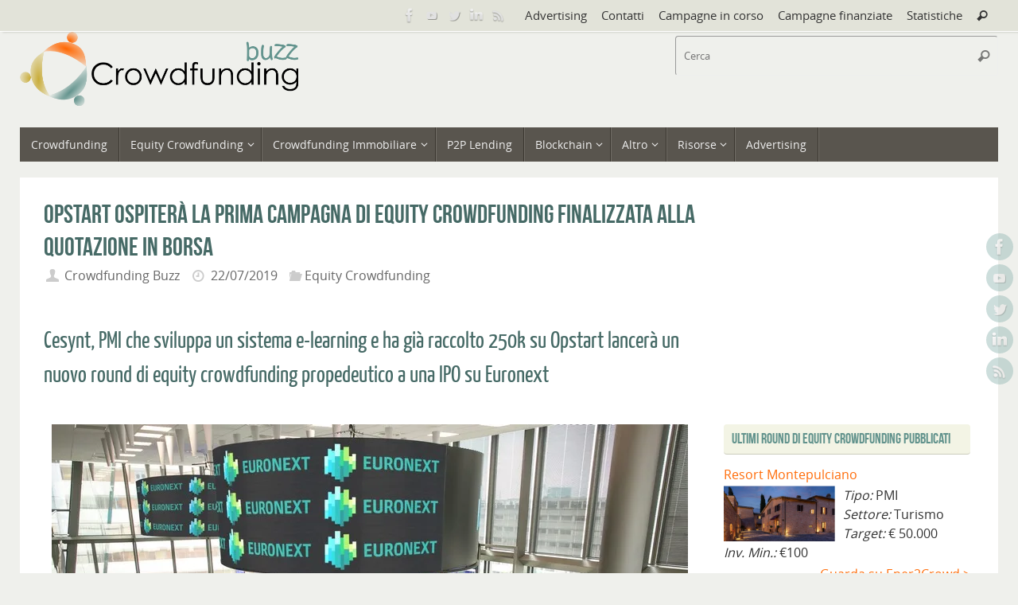

--- FILE ---
content_type: text/html; charset=UTF-8
request_url: https://www.crowdfundingbuzz.it/opstart-ospitera-la-prima-campagna-di-equity-crowdfunding-finalizzata-alla-quotazione-in-borsa/
body_size: 16551
content:
<!DOCTYPE html><html lang="it-IT"><head><meta name="viewport" content="width=device-width, user-scalable=yes, initial-scale=1.0, minimum-scale=1.0, maximum-scale=3.0"><meta http-equiv="Content-Type" content="text/html; charset=UTF-8" /><link rel="profile" href="http://gmpg.org/xfn/11" /><link rel="pingback" href="https://www.crowdfundingbuzz.it/xmlrpc.php" /><meta name='robots' content='index, follow, max-image-preview:large, max-snippet:-1, max-video-preview:-1' /><link media="all" href="https://www.crowdfundingbuzz.it/wp-content/cache/autoptimize/css/autoptimize_e5066fba032da4ace8e636225e890cc4.css" rel="stylesheet"><link media="screen" href="https://www.crowdfundingbuzz.it/wp-content/cache/autoptimize/css/autoptimize_065892e82b11b7e2276dab07a3bdf8a3.css" rel="stylesheet"><title>Opstart ospiterà la prima campagna di equity crowdfunding finalizzata alla quotazione in Borsa</title><meta name="description" content="Cesynt, PMI che sviluppa un sistema e-learning e ha già raccolto 250k su Opstart lancerà un nuoo round di equity crowdfunding propedeutico a una IPO su Euronext" /><link rel="canonical" href="https://www.crowdfundingbuzz.it/opstart-ospitera-la-prima-campagna-di-equity-crowdfunding-finalizzata-alla-quotazione-in-borsa/" /><meta property="og:locale" content="it_IT" /><meta property="og:type" content="article" /><meta property="og:title" content="Opstart ospiterà la prima campagna di equity crowdfunding finalizzata alla quotazione in Borsa" /><meta property="og:description" content="Cesynt, PMI che sviluppa un sistema e-learning e ha già raccolto 250k su Opstart lancerà un nuoo round di equity crowdfunding propedeutico a una IPO su Euronext" /><meta property="og:url" content="https://www.crowdfundingbuzz.it/opstart-ospitera-la-prima-campagna-di-equity-crowdfunding-finalizzata-alla-quotazione-in-borsa/" /><meta property="og:site_name" content="Crowdfunding Buzz" /><meta property="article:publisher" content="https://www.facebook.com/CrowdfundingBuzz" /><meta property="article:published_time" content="2019-07-22T06:45:32+00:00" /><meta property="article:modified_time" content="2019-07-31T07:34:46+00:00" /><meta property="og:image" content="https://i0.wp.com/www.crowdfundingbuzz.it/wp-content/uploads/2019/07/iSkilled-prima-campagna-equity-crowdfunding-per-IPO-su-Euronext.jpg?fit=800%2C400&ssl=1" /><meta property="og:image:width" content="800" /><meta property="og:image:height" content="400" /><meta property="og:image:type" content="image/jpeg" /><meta name="author" content="Crowdfunding Buzz" /><meta name="twitter:label1" content="Scritto da" /><meta name="twitter:data1" content="Crowdfunding Buzz" /><meta name="twitter:label2" content="Tempo di lettura stimato" /><meta name="twitter:data2" content="3 minuti" /> <script type="application/ld+json" class="yoast-schema-graph">{"@context":"https://schema.org","@graph":[{"@type":"WebPage","@id":"https://www.crowdfundingbuzz.it/opstart-ospitera-la-prima-campagna-di-equity-crowdfunding-finalizzata-alla-quotazione-in-borsa/","url":"https://www.crowdfundingbuzz.it/opstart-ospitera-la-prima-campagna-di-equity-crowdfunding-finalizzata-alla-quotazione-in-borsa/","name":"Opstart ospiterà la prima campagna di equity crowdfunding finalizzata alla quotazione in Borsa","isPartOf":{"@id":"https://www.crowdfundingbuzz.it/#website"},"primaryImageOfPage":{"@id":"https://www.crowdfundingbuzz.it/opstart-ospitera-la-prima-campagna-di-equity-crowdfunding-finalizzata-alla-quotazione-in-borsa/#primaryimage"},"image":{"@id":"https://www.crowdfundingbuzz.it/opstart-ospitera-la-prima-campagna-di-equity-crowdfunding-finalizzata-alla-quotazione-in-borsa/#primaryimage"},"thumbnailUrl":"https://i0.wp.com/www.crowdfundingbuzz.it/wp-content/uploads/2019/07/iSkilled-prima-campagna-equity-crowdfunding-per-IPO-su-Euronext.jpg?fit=800%2C400&ssl=1","datePublished":"2019-07-22T06:45:32+00:00","dateModified":"2019-07-31T07:34:46+00:00","author":{"@id":"https://www.crowdfundingbuzz.it/#/schema/person/eb5e76f200715caefa14019d5e00536f"},"description":"Cesynt, PMI che sviluppa un sistema e-learning e ha già raccolto 250k su Opstart lancerà un nuoo round di equity crowdfunding propedeutico a una IPO su Euronext","breadcrumb":{"@id":"https://www.crowdfundingbuzz.it/opstart-ospitera-la-prima-campagna-di-equity-crowdfunding-finalizzata-alla-quotazione-in-borsa/#breadcrumb"},"inLanguage":"it-IT","potentialAction":[{"@type":"ReadAction","target":["https://www.crowdfundingbuzz.it/opstart-ospitera-la-prima-campagna-di-equity-crowdfunding-finalizzata-alla-quotazione-in-borsa/"]}]},{"@type":"ImageObject","inLanguage":"it-IT","@id":"https://www.crowdfundingbuzz.it/opstart-ospitera-la-prima-campagna-di-equity-crowdfunding-finalizzata-alla-quotazione-in-borsa/#primaryimage","url":"https://i0.wp.com/www.crowdfundingbuzz.it/wp-content/uploads/2019/07/iSkilled-prima-campagna-equity-crowdfunding-per-IPO-su-Euronext.jpg?fit=800%2C400&ssl=1","contentUrl":"https://i0.wp.com/www.crowdfundingbuzz.it/wp-content/uploads/2019/07/iSkilled-prima-campagna-equity-crowdfunding-per-IPO-su-Euronext.jpg?fit=800%2C400&ssl=1","width":800,"height":400,"caption":"iSkilled prima campagna equity crowdfunding per IPO su Euronext"},{"@type":"BreadcrumbList","@id":"https://www.crowdfundingbuzz.it/opstart-ospitera-la-prima-campagna-di-equity-crowdfunding-finalizzata-alla-quotazione-in-borsa/#breadcrumb","itemListElement":[{"@type":"ListItem","position":1,"name":"Home","item":"https://www.crowdfundingbuzz.it/"},{"@type":"ListItem","position":2,"name":"Opstart ospiterà la prima campagna di equity crowdfunding finalizzata alla quotazione in Borsa"}]},{"@type":"WebSite","@id":"https://www.crowdfundingbuzz.it/#website","url":"https://www.crowdfundingbuzz.it/","name":"Crowdfunding Buzz","description":"Crowdfunding in Italia e nel mondo","potentialAction":[{"@type":"SearchAction","target":{"@type":"EntryPoint","urlTemplate":"https://www.crowdfundingbuzz.it/?s={search_term_string}"},"query-input":"required name=search_term_string"}],"inLanguage":"it-IT"},{"@type":"Person","@id":"https://www.crowdfundingbuzz.it/#/schema/person/eb5e76f200715caefa14019d5e00536f","name":"Crowdfunding Buzz","image":{"@type":"ImageObject","inLanguage":"it-IT","@id":"https://www.crowdfundingbuzz.it/#/schema/person/image/","url":"https://secure.gravatar.com/avatar/368bb1213cfcf2c41c1e7da98ac462e8?s=96&d=mm&r=g","contentUrl":"https://secure.gravatar.com/avatar/368bb1213cfcf2c41c1e7da98ac462e8?s=96&d=mm&r=g","caption":"Crowdfunding Buzz"},"url":"https://www.crowdfundingbuzz.it/author/fabioallegreni/"}]}</script> <link rel='dns-prefetch' href='//www.crowdfundingbuzz.it' /><link rel='dns-prefetch' href='//secure.gravatar.com' /><link rel='dns-prefetch' href='//cdnjs.cloudflare.com' /><link rel='dns-prefetch' href='//s.w.org' /><link rel='dns-prefetch' href='//v0.wordpress.com' /><link rel='dns-prefetch' href='//i0.wp.com' /><link rel="alternate" type="application/rss+xml" title="Crowdfunding Buzz &raquo; Feed" href="https://www.crowdfundingbuzz.it/feed/" /><link rel="alternate" type="application/rss+xml" title="Crowdfunding Buzz &raquo; Feed dei commenti" href="https://www.crowdfundingbuzz.it/comments/feed/" /><link rel="alternate" type="application/rss+xml" title="Crowdfunding Buzz &raquo; Opstart ospiterà la prima campagna di equity crowdfunding finalizzata alla quotazione in Borsa Feed dei commenti" href="https://www.crowdfundingbuzz.it/opstart-ospitera-la-prima-campagna-di-equity-crowdfunding-finalizzata-alla-quotazione-in-borsa/feed/" />  <script
				src="//www.googletagmanager.com/gtag/js?id=G-0Y5R54MR3X"  data-cfasync="false" data-wpfc-render="false" type="text/javascript" async></script> <script data-cfasync="false" data-wpfc-render="false" type="text/javascript">var mi_version = '8.9.1';
				var mi_track_user = true;
				var mi_no_track_reason = '';
				
								var disableStrs = [
										'ga-disable-G-0Y5R54MR3X',
															'ga-disable-UA-12452308-3',
									];

				/* Function to detect opted out users */
				function __gtagTrackerIsOptedOut() {
					for (var index = 0; index < disableStrs.length; index++) {
						if (document.cookie.indexOf(disableStrs[index] + '=true') > -1) {
							return true;
						}
					}

					return false;
				}

				/* Disable tracking if the opt-out cookie exists. */
				if (__gtagTrackerIsOptedOut()) {
					for (var index = 0; index < disableStrs.length; index++) {
						window[disableStrs[index]] = true;
					}
				}

				/* Opt-out function */
				function __gtagTrackerOptout() {
					for (var index = 0; index < disableStrs.length; index++) {
						document.cookie = disableStrs[index] + '=true; expires=Thu, 31 Dec 2099 23:59:59 UTC; path=/';
						window[disableStrs[index]] = true;
					}
				}

				if ('undefined' === typeof gaOptout) {
					function gaOptout() {
						__gtagTrackerOptout();
					}
				}
								window.dataLayer = window.dataLayer || [];

				window.MonsterInsightsDualTracker = {
					helpers: {},
					trackers: {},
				};
				if (mi_track_user) {
					function __gtagDataLayer() {
						dataLayer.push(arguments);
					}

					function __gtagTracker(type, name, parameters) {
						if (!parameters) {
							parameters = {};
						}

						if (parameters.send_to) {
							__gtagDataLayer.apply(null, arguments);
							return;
						}

						if (type === 'event') {
														parameters.send_to = monsterinsights_frontend.v4_id;
							var hookName = name;
							if (typeof parameters['event_category'] !== 'undefined') {
								hookName = parameters['event_category'] + ':' + name;
							}

							if (typeof MonsterInsightsDualTracker.trackers[hookName] !== 'undefined') {
								MonsterInsightsDualTracker.trackers[hookName](parameters);
							} else {
								__gtagDataLayer('event', name, parameters);
							}
							
														parameters.send_to = monsterinsights_frontend.ua;
							__gtagDataLayer(type, name, parameters);
													} else {
							__gtagDataLayer.apply(null, arguments);
						}
					}

					__gtagTracker('js', new Date());
					__gtagTracker('set', {
						'developer_id.dZGIzZG': true,
											});
										__gtagTracker('config', 'G-0Y5R54MR3X', {"forceSSL":"true"} );
															__gtagTracker('config', 'UA-12452308-3', {"forceSSL":"true"} );
										window.gtag = __gtagTracker;										(function () {
						/* https://developers.google.com/analytics/devguides/collection/analyticsjs/ */
						/* ga and __gaTracker compatibility shim. */
						var noopfn = function () {
							return null;
						};
						var newtracker = function () {
							return new Tracker();
						};
						var Tracker = function () {
							return null;
						};
						var p = Tracker.prototype;
						p.get = noopfn;
						p.set = noopfn;
						p.send = function () {
							var args = Array.prototype.slice.call(arguments);
							args.unshift('send');
							__gaTracker.apply(null, args);
						};
						var __gaTracker = function () {
							var len = arguments.length;
							if (len === 0) {
								return;
							}
							var f = arguments[len - 1];
							if (typeof f !== 'object' || f === null || typeof f.hitCallback !== 'function') {
								if ('send' === arguments[0]) {
									var hitConverted, hitObject = false, action;
									if ('event' === arguments[1]) {
										if ('undefined' !== typeof arguments[3]) {
											hitObject = {
												'eventAction': arguments[3],
												'eventCategory': arguments[2],
												'eventLabel': arguments[4],
												'value': arguments[5] ? arguments[5] : 1,
											}
										}
									}
									if ('pageview' === arguments[1]) {
										if ('undefined' !== typeof arguments[2]) {
											hitObject = {
												'eventAction': 'page_view',
												'page_path': arguments[2],
											}
										}
									}
									if (typeof arguments[2] === 'object') {
										hitObject = arguments[2];
									}
									if (typeof arguments[5] === 'object') {
										Object.assign(hitObject, arguments[5]);
									}
									if ('undefined' !== typeof arguments[1].hitType) {
										hitObject = arguments[1];
										if ('pageview' === hitObject.hitType) {
											hitObject.eventAction = 'page_view';
										}
									}
									if (hitObject) {
										action = 'timing' === arguments[1].hitType ? 'timing_complete' : hitObject.eventAction;
										hitConverted = mapArgs(hitObject);
										__gtagTracker('event', action, hitConverted);
									}
								}
								return;
							}

							function mapArgs(args) {
								var arg, hit = {};
								var gaMap = {
									'eventCategory': 'event_category',
									'eventAction': 'event_action',
									'eventLabel': 'event_label',
									'eventValue': 'event_value',
									'nonInteraction': 'non_interaction',
									'timingCategory': 'event_category',
									'timingVar': 'name',
									'timingValue': 'value',
									'timingLabel': 'event_label',
									'page': 'page_path',
									'location': 'page_location',
									'title': 'page_title',
								};
								for (arg in args) {
																		if (!(!args.hasOwnProperty(arg) || !gaMap.hasOwnProperty(arg))) {
										hit[gaMap[arg]] = args[arg];
									} else {
										hit[arg] = args[arg];
									}
								}
								return hit;
							}

							try {
								f.hitCallback();
							} catch (ex) {
							}
						};
						__gaTracker.create = newtracker;
						__gaTracker.getByName = newtracker;
						__gaTracker.getAll = function () {
							return [];
						};
						__gaTracker.remove = noopfn;
						__gaTracker.loaded = true;
						window['__gaTracker'] = __gaTracker;
					})();
									} else {
										console.log("");
					(function () {
						function __gtagTracker() {
							return null;
						}

						window['__gtagTracker'] = __gtagTracker;
						window['gtag'] = __gtagTracker;
					})();
									}</script>  <script type="text/javascript">window._wpemojiSettings = {"baseUrl":"https:\/\/s.w.org\/images\/core\/emoji\/13.1.0\/72x72\/","ext":".png","svgUrl":"https:\/\/s.w.org\/images\/core\/emoji\/13.1.0\/svg\/","svgExt":".svg","source":{"concatemoji":"https:\/\/www.crowdfundingbuzz.it\/wp-includes\/js\/wp-emoji-release.min.js?ver=5.9.7"}};
/*! This file is auto-generated */
!function(e,a,t){var n,r,o,i=a.createElement("canvas"),p=i.getContext&&i.getContext("2d");function s(e,t){var a=String.fromCharCode;p.clearRect(0,0,i.width,i.height),p.fillText(a.apply(this,e),0,0);e=i.toDataURL();return p.clearRect(0,0,i.width,i.height),p.fillText(a.apply(this,t),0,0),e===i.toDataURL()}function c(e){var t=a.createElement("script");t.src=e,t.defer=t.type="text/javascript",a.getElementsByTagName("head")[0].appendChild(t)}for(o=Array("flag","emoji"),t.supports={everything:!0,everythingExceptFlag:!0},r=0;r<o.length;r++)t.supports[o[r]]=function(e){if(!p||!p.fillText)return!1;switch(p.textBaseline="top",p.font="600 32px Arial",e){case"flag":return s([127987,65039,8205,9895,65039],[127987,65039,8203,9895,65039])?!1:!s([55356,56826,55356,56819],[55356,56826,8203,55356,56819])&&!s([55356,57332,56128,56423,56128,56418,56128,56421,56128,56430,56128,56423,56128,56447],[55356,57332,8203,56128,56423,8203,56128,56418,8203,56128,56421,8203,56128,56430,8203,56128,56423,8203,56128,56447]);case"emoji":return!s([10084,65039,8205,55357,56613],[10084,65039,8203,55357,56613])}return!1}(o[r]),t.supports.everything=t.supports.everything&&t.supports[o[r]],"flag"!==o[r]&&(t.supports.everythingExceptFlag=t.supports.everythingExceptFlag&&t.supports[o[r]]);t.supports.everythingExceptFlag=t.supports.everythingExceptFlag&&!t.supports.flag,t.DOMReady=!1,t.readyCallback=function(){t.DOMReady=!0},t.supports.everything||(n=function(){t.readyCallback()},a.addEventListener?(a.addEventListener("DOMContentLoaded",n,!1),e.addEventListener("load",n,!1)):(e.attachEvent("onload",n),a.attachEvent("onreadystatechange",function(){"complete"===a.readyState&&t.readyCallback()})),(n=t.source||{}).concatemoji?c(n.concatemoji):n.wpemoji&&n.twemoji&&(c(n.twemoji),c(n.wpemoji)))}(window,document,window._wpemojiSettings);</script> <script type='text/javascript' id='jetpack_related-posts-js-extra'>var related_posts_js_options = {"post_heading":"h4"};</script> <script data-cfasync="false" data-wpfc-render="false" type="text/javascript" id='monsterinsights-frontend-script-js-extra'>var monsterinsights_frontend = {"js_events_tracking":"true","download_extensions":"doc,pdf,ppt,zip,xls,docx,pptx,xlsx","inbound_paths":"[]","home_url":"https:\/\/www.crowdfundingbuzz.it","hash_tracking":"false","ua":"UA-12452308-3","v4_id":"G-0Y5R54MR3X"};</script> <script type='text/javascript' src='https://www.crowdfundingbuzz.it/wp-includes/js/jquery/jquery.min.js?ver=3.6.0' id='jquery-core-js'></script> <script type='text/javascript' src='https://cdnjs.cloudflare.com/ajax/libs/jquery-easing/1.4.1/jquery.easing.min.js?ver=5.9.7' id='jquery-easing-js'></script> <script type='text/javascript' id='wpgdprc-front-js-js-extra'>var wpgdprcFront = {"ajaxUrl":"https:\/\/www.crowdfundingbuzz.it\/wp-admin\/admin-ajax.php","ajaxNonce":"70ff8f74ed","ajaxArg":"security","pluginPrefix":"wpgdprc","blogId":"1","isMultiSite":"","locale":"it_IT","showSignUpModal":"","showFormModal":"","cookieName":"wpgdprc-consent","consentVersion":"","path":"\/","prefix":"wpgdprc"};</script> <link rel="https://api.w.org/" href="https://www.crowdfundingbuzz.it/wp-json/" /><link rel="alternate" type="application/json" href="https://www.crowdfundingbuzz.it/wp-json/wp/v2/posts/8820" /><link rel="EditURI" type="application/rsd+xml" title="RSD" href="https://www.crowdfundingbuzz.it/xmlrpc.php?rsd" /><link rel="wlwmanifest" type="application/wlwmanifest+xml" href="https://www.crowdfundingbuzz.it/wp-includes/wlwmanifest.xml" /><meta name="generator" content="WordPress 5.9.7" /><link rel='shortlink' href='https://wp.me/p5rto8-2ig' /><link rel="alternate" type="application/json+oembed" href="https://www.crowdfundingbuzz.it/wp-json/oembed/1.0/embed?url=https%3A%2F%2Fwww.crowdfundingbuzz.it%2Fopstart-ospitera-la-prima-campagna-di-equity-crowdfunding-finalizzata-alla-quotazione-in-borsa%2F" /><link rel="alternate" type="text/xml+oembed" href="https://www.crowdfundingbuzz.it/wp-json/oembed/1.0/embed?url=https%3A%2F%2Fwww.crowdfundingbuzz.it%2Fopstart-ospitera-la-prima-campagna-di-equity-crowdfunding-finalizzata-alla-quotazione-in-borsa%2F&#038;format=xml" />  <script type="text/javascript">(function () {
                window.lsow_fs = {can_use_premium_code: false};
            })();</script> <script type="text/javascript">(function(c,l,a,r,i,t,y){
					c[a]=c[a]||function(){(c[a].q=c[a].q||[]).push(arguments)};t=l.createElement(r);t.async=1;
					t.src="https://www.clarity.ms/tag/"+i+"?ref=wordpress";y=l.getElementsByTagName(r)[0];y.parentNode.insertBefore(t,y);
				})(window, document, "clarity", "script", "grz34cltqv");</script>  <script async src="https://securepubads.g.doubleclick.net/tag/js/gpt.js"></script> <script>window.googletag = window.googletag || {cmd: []};
  googletag.cmd.push(function() {
    googletag.defineSlot('/21844953580/Cbuzz_sx_square', [[200, 200], [300, 250]], 'div-gpt-ad-1680883023739-0').addService(googletag.pubads());
    googletag.pubads().enableSingleRequest();
    googletag.enableServices();
  });</script> <script async src="https://securepubads.g.doubleclick.net/tag/js/gpt.js"></script> <script>window.googletag = window.googletag || {cmd: []};
  googletag.cmd.push(function() {
    googletag.defineSlot('/21844953580/Cbuzz_dx_square', [300, 250], 'div-gpt-ad-1679580967790-0').addService(googletag.pubads());
    googletag.pubads().enableSingleRequest();
    googletag.enableServices();
  });</script> <script id="mcjs">!function(c,h,i,m,p){m=c.createElement(h),p=c.getElementsByTagName(h)[0],m.async=1,m.src=i,p.parentNode.insertBefore(m,p)}(document,"script","https://chimpstatic.com/mcjs-connected/js/users/c27ff1b44ed1033061aea0bb4/615a2e8143c5db5a06360addf.js");</script> <link rel="icon" href="https://i0.wp.com/www.crowdfundingbuzz.it/wp-content/uploads/2014/12/cb-favicon.png?fit=32%2C32&#038;ssl=1" sizes="32x32" /><link rel="icon" href="https://i0.wp.com/www.crowdfundingbuzz.it/wp-content/uploads/2014/12/cb-favicon.png?fit=64%2C64&#038;ssl=1" sizes="192x192" /><link rel="apple-touch-icon" href="https://i0.wp.com/www.crowdfundingbuzz.it/wp-content/uploads/2014/12/cb-favicon.png?fit=64%2C64&#038;ssl=1" /><meta name="msapplication-TileImage" content="https://i0.wp.com/www.crowdfundingbuzz.it/wp-content/uploads/2014/12/cb-favicon.png?fit=64%2C64&#038;ssl=1" /> <!--[if lt IE 9]> <script>document.createElement('header');
	document.createElement('nav');
	document.createElement('section');
	document.createElement('article');
	document.createElement('aside');
	document.createElement('footer');</script> <![endif]--><link rel="stylesheet" type="text/css" id="wp-custom-css" href="https://www.crowdfundingbuzz.it/?custom-css=535e0ca806" /></head><body class="post-template-default single single-post postid-8820 single-format-standard tempera-image-one caption-dark tempera-comment-placeholders tempera-menu-left"> <a class="skip-link screen-reader-text" href="#main" title="Vai al contenuto"> Vai al contenuto </a> <svg xmlns="http://www.w3.org/2000/svg" viewBox="0 0 0 0" width="0" height="0" focusable="false" role="none" style="visibility: hidden; position: absolute; left: -9999px; overflow: hidden;" ><defs><filter id="wp-duotone-dark-grayscale"><feColorMatrix color-interpolation-filters="sRGB" type="matrix" values=" .299 .587 .114 0 0 .299 .587 .114 0 0 .299 .587 .114 0 0 .299 .587 .114 0 0 " /><feComponentTransfer color-interpolation-filters="sRGB" ><feFuncR type="table" tableValues="0 0.49803921568627" /><feFuncG type="table" tableValues="0 0.49803921568627" /><feFuncB type="table" tableValues="0 0.49803921568627" /><feFuncA type="table" tableValues="1 1" /></feComponentTransfer><feComposite in2="SourceGraphic" operator="in" /></filter></defs></svg><svg xmlns="http://www.w3.org/2000/svg" viewBox="0 0 0 0" width="0" height="0" focusable="false" role="none" style="visibility: hidden; position: absolute; left: -9999px; overflow: hidden;" ><defs><filter id="wp-duotone-grayscale"><feColorMatrix color-interpolation-filters="sRGB" type="matrix" values=" .299 .587 .114 0 0 .299 .587 .114 0 0 .299 .587 .114 0 0 .299 .587 .114 0 0 " /><feComponentTransfer color-interpolation-filters="sRGB" ><feFuncR type="table" tableValues="0 1" /><feFuncG type="table" tableValues="0 1" /><feFuncB type="table" tableValues="0 1" /><feFuncA type="table" tableValues="1 1" /></feComponentTransfer><feComposite in2="SourceGraphic" operator="in" /></filter></defs></svg><svg xmlns="http://www.w3.org/2000/svg" viewBox="0 0 0 0" width="0" height="0" focusable="false" role="none" style="visibility: hidden; position: absolute; left: -9999px; overflow: hidden;" ><defs><filter id="wp-duotone-purple-yellow"><feColorMatrix color-interpolation-filters="sRGB" type="matrix" values=" .299 .587 .114 0 0 .299 .587 .114 0 0 .299 .587 .114 0 0 .299 .587 .114 0 0 " /><feComponentTransfer color-interpolation-filters="sRGB" ><feFuncR type="table" tableValues="0.54901960784314 0.98823529411765" /><feFuncG type="table" tableValues="0 1" /><feFuncB type="table" tableValues="0.71764705882353 0.25490196078431" /><feFuncA type="table" tableValues="1 1" /></feComponentTransfer><feComposite in2="SourceGraphic" operator="in" /></filter></defs></svg><svg xmlns="http://www.w3.org/2000/svg" viewBox="0 0 0 0" width="0" height="0" focusable="false" role="none" style="visibility: hidden; position: absolute; left: -9999px; overflow: hidden;" ><defs><filter id="wp-duotone-blue-red"><feColorMatrix color-interpolation-filters="sRGB" type="matrix" values=" .299 .587 .114 0 0 .299 .587 .114 0 0 .299 .587 .114 0 0 .299 .587 .114 0 0 " /><feComponentTransfer color-interpolation-filters="sRGB" ><feFuncR type="table" tableValues="0 1" /><feFuncG type="table" tableValues="0 0.27843137254902" /><feFuncB type="table" tableValues="0.5921568627451 0.27843137254902" /><feFuncA type="table" tableValues="1 1" /></feComponentTransfer><feComposite in2="SourceGraphic" operator="in" /></filter></defs></svg><svg xmlns="http://www.w3.org/2000/svg" viewBox="0 0 0 0" width="0" height="0" focusable="false" role="none" style="visibility: hidden; position: absolute; left: -9999px; overflow: hidden;" ><defs><filter id="wp-duotone-midnight"><feColorMatrix color-interpolation-filters="sRGB" type="matrix" values=" .299 .587 .114 0 0 .299 .587 .114 0 0 .299 .587 .114 0 0 .299 .587 .114 0 0 " /><feComponentTransfer color-interpolation-filters="sRGB" ><feFuncR type="table" tableValues="0 0" /><feFuncG type="table" tableValues="0 0.64705882352941" /><feFuncB type="table" tableValues="0 1" /><feFuncA type="table" tableValues="1 1" /></feComponentTransfer><feComposite in2="SourceGraphic" operator="in" /></filter></defs></svg><svg xmlns="http://www.w3.org/2000/svg" viewBox="0 0 0 0" width="0" height="0" focusable="false" role="none" style="visibility: hidden; position: absolute; left: -9999px; overflow: hidden;" ><defs><filter id="wp-duotone-magenta-yellow"><feColorMatrix color-interpolation-filters="sRGB" type="matrix" values=" .299 .587 .114 0 0 .299 .587 .114 0 0 .299 .587 .114 0 0 .299 .587 .114 0 0 " /><feComponentTransfer color-interpolation-filters="sRGB" ><feFuncR type="table" tableValues="0.78039215686275 1" /><feFuncG type="table" tableValues="0 0.94901960784314" /><feFuncB type="table" tableValues="0.35294117647059 0.47058823529412" /><feFuncA type="table" tableValues="1 1" /></feComponentTransfer><feComposite in2="SourceGraphic" operator="in" /></filter></defs></svg><svg xmlns="http://www.w3.org/2000/svg" viewBox="0 0 0 0" width="0" height="0" focusable="false" role="none" style="visibility: hidden; position: absolute; left: -9999px; overflow: hidden;" ><defs><filter id="wp-duotone-purple-green"><feColorMatrix color-interpolation-filters="sRGB" type="matrix" values=" .299 .587 .114 0 0 .299 .587 .114 0 0 .299 .587 .114 0 0 .299 .587 .114 0 0 " /><feComponentTransfer color-interpolation-filters="sRGB" ><feFuncR type="table" tableValues="0.65098039215686 0.40392156862745" /><feFuncG type="table" tableValues="0 1" /><feFuncB type="table" tableValues="0.44705882352941 0.4" /><feFuncA type="table" tableValues="1 1" /></feComponentTransfer><feComposite in2="SourceGraphic" operator="in" /></filter></defs></svg><svg xmlns="http://www.w3.org/2000/svg" viewBox="0 0 0 0" width="0" height="0" focusable="false" role="none" style="visibility: hidden; position: absolute; left: -9999px; overflow: hidden;" ><defs><filter id="wp-duotone-blue-orange"><feColorMatrix color-interpolation-filters="sRGB" type="matrix" values=" .299 .587 .114 0 0 .299 .587 .114 0 0 .299 .587 .114 0 0 .299 .587 .114 0 0 " /><feComponentTransfer color-interpolation-filters="sRGB" ><feFuncR type="table" tableValues="0.098039215686275 1" /><feFuncG type="table" tableValues="0 0.66274509803922" /><feFuncB type="table" tableValues="0.84705882352941 0.41960784313725" /><feFuncA type="table" tableValues="1 1" /></feComponentTransfer><feComposite in2="SourceGraphic" operator="in" /></filter></defs></svg><div id="wrapper" class="hfeed"><div id="topbar" ><div id="topbar-inner"><nav class="topmenu"><ul id="menu-top-menu" class="menu"><li id="menu-item-6632" class="menu-item menu-item-type-custom menu-item-object-custom menu-item-6632"><a href="https://www.edibeez.it/soluzioni/advertising/">Advertising</a></li><li id="menu-item-95" class="menu-item menu-item-type-post_type menu-item-object-page menu-item-95"><a href="https://www.crowdfundingbuzz.it/contatti/">Contatti</a></li><li id="menu-item-13526" class="menu-item menu-item-type-custom menu-item-object-custom menu-item-13526"><a href="https://crowdmonitor.crowdfundingbuzz.it/campagne-in-corso/">Campagne in corso</a></li><li id="menu-item-13527" class="menu-item menu-item-type-custom menu-item-object-custom menu-item-13527"><a href="https://crowdmonitor.crowdfundingbuzz.it/campagne-finanziate/">Campagne finanziate</a></li><li id="menu-item-13528" class="menu-item menu-item-type-post_type menu-item-object-page menu-item-13528"><a href="https://www.crowdfundingbuzz.it/equity-crowdfunding-in-italia-infografica/">Statistiche</a></li><li class='menu-header-search'> <i class='search-icon'></i><form role="search" method="get" class="searchform" action="https://www.crowdfundingbuzz.it/"> <label> <span class="screen-reader-text">Cerca:</span> <input type="search" class="s" placeholder="Cerca" value="" name="s" /> </label> <button type="submit" class="searchsubmit"><span class="screen-reader-text">Cerca</span><i class="crycon-search"></i></button></form></li></ul></nav><div class="socials" id="sheader"> <a  target="_blank"  href="https://www.facebook.com/CrowdfundingBuzz"
 class="socialicons social-Facebook" title="Facebook"> <img alt="Facebook" src="https://www.crowdfundingbuzz.it/wp-content/themes/tempera/images/socials/Facebook.png" /> </a> <a  target="_blank"  href="https://www.youtube.com/channel/UCEeDDclX9SA2mC-yKaYJN7w/featured"
 class="socialicons social-YouTube" title="YouTube"> <img alt="YouTube" src="https://www.crowdfundingbuzz.it/wp-content/themes/tempera/images/socials/YouTube.png" /> </a> <a  target="_blank"  href="https://twitter.com/alegher"
 class="socialicons social-Twitter" title="Twitter"> <img alt="Twitter" src="https://www.crowdfundingbuzz.it/wp-content/themes/tempera/images/socials/Twitter.png" /> </a> <a  target="_blank"  href="https://www.linkedin.com/showcase/crowdfunding-buzz"
 class="socialicons social-LinkedIn" title="LinkedIn"> <img alt="LinkedIn" src="https://www.crowdfundingbuzz.it/wp-content/themes/tempera/images/socials/LinkedIn.png" /> </a> <a  target="_blank"  href="https://www.crowdfundingbuzz.it/feed/"
 class="socialicons social-RSS" title="RSS feed"> <img alt="RSS" src="https://www.crowdfundingbuzz.it/wp-content/themes/tempera/images/socials/RSS.png" /> </a></div></div></div><div class="socials" id="srights"> <a  target="_blank"  href="https://www.facebook.com/CrowdfundingBuzz"
 class="socialicons social-Facebook" title="Facebook"> <img alt="Facebook" src="https://www.crowdfundingbuzz.it/wp-content/themes/tempera/images/socials/Facebook.png" /> </a> <a  target="_blank"  href="https://www.youtube.com/channel/UCEeDDclX9SA2mC-yKaYJN7w/featured"
 class="socialicons social-YouTube" title="YouTube"> <img alt="YouTube" src="https://www.crowdfundingbuzz.it/wp-content/themes/tempera/images/socials/YouTube.png" /> </a> <a  target="_blank"  href="https://twitter.com/alegher"
 class="socialicons social-Twitter" title="Twitter"> <img alt="Twitter" src="https://www.crowdfundingbuzz.it/wp-content/themes/tempera/images/socials/Twitter.png" /> </a> <a  target="_blank"  href="https://www.linkedin.com/showcase/crowdfunding-buzz"
 class="socialicons social-LinkedIn" title="LinkedIn"> <img alt="LinkedIn" src="https://www.crowdfundingbuzz.it/wp-content/themes/tempera/images/socials/LinkedIn.png" /> </a> <a  target="_blank"  href="https://www.crowdfundingbuzz.it/feed/"
 class="socialicons social-RSS" title="RSS feed"> <img alt="RSS" src="https://www.crowdfundingbuzz.it/wp-content/themes/tempera/images/socials/RSS.png" /> </a></div><div id="header-full"><header id="header"><div id="masthead"><div id="branding" role="banner" > <img id="bg_image" alt="Crowdfunding Buzz" title="Crowdfunding Buzz" src="https://www.crowdfundingbuzz.it/wp-content/uploads/2014/12/cbuzz-header-form.png"  /><div id="header-container"> <a href="https://www.crowdfundingbuzz.it/" id="linky"></a></div><div id="header-widget-area"><ul class="yoyo"><li id="search-2" class="widget widget-container widget_search"><form role="search" method="get" class="searchform" action="https://www.crowdfundingbuzz.it/"> <label> <span class="screen-reader-text">Cerca:</span> <input type="search" class="s" placeholder="Cerca" value="" name="s" /> </label> <button type="submit" class="searchsubmit"><span class="screen-reader-text">Cerca</span><i class="crycon-search"></i></button></form></li></ul></div><div style="clear:both;"></div></div> <button id="nav-toggle"><span>&nbsp;</span></button><nav id="access" class="jssafe" role="navigation"><div class="skip-link screen-reader-text"><a href="#content" title="Vai al contenuto"> Vai al contenuto </a></div><div class="menu"><ul id="prime_nav" class="menu"><li id="menu-item-8617" class="menu-item menu-item-type-taxonomy menu-item-object-category menu-item-8617"><a href="https://www.crowdfundingbuzz.it/crowdfunding/"><span>Crowdfunding</span></a></li><li id="menu-item-9" class="menu-item menu-item-type-taxonomy menu-item-object-category current-post-ancestor current-menu-parent current-post-parent menu-item-has-children menu-item-9"><a href="https://www.crowdfundingbuzz.it/equity-crowdfunding/"><span>Equity Crowdfunding</span></a><ul class="sub-menu"><li id="menu-item-12112" class="menu-item menu-item-type-post_type menu-item-object-page menu-item-12112"><a href="https://www.crowdfundingbuzz.it/equity-crowdfunding-in-italia-infografica/"><span>Statistiche Equity Crowdfunding in Italia</span></a></li><li id="menu-item-17631" class="menu-item menu-item-type-post_type menu-item-object-page menu-item-17631"><a href="https://www.crowdfundingbuzz.it/equity-crowdfunding-una-guida/"><span>Equity Crowdfunding: una guida</span></a></li><li id="menu-item-12704" class="menu-item menu-item-type-custom menu-item-object-custom menu-item-12704"><a href="https://crowdmonitor.crowdfundingbuzz.it/campagne-in-corso/"><span>Campagne Equity Crowdfunding in corso</span></a></li><li id="menu-item-12705" class="menu-item menu-item-type-custom menu-item-object-custom menu-item-12705"><a href="https://crowdmonitor.crowdfundingbuzz.it/campagne-finanziate/"><span>Campagne Equity Crowdfunding Finanziate</span></a></li></ul></li><li id="menu-item-9528" class="menu-item menu-item-type-custom menu-item-object-custom menu-item-has-children menu-item-9528"><a href="https://www.crowdfundingbuzz.it/tag/crowdfunding-immobiliare/"><span>Crowdfunding Immobiliare</span></a><ul class="sub-menu"><li id="menu-item-9529" class="menu-item menu-item-type-post_type menu-item-object-page menu-item-9529"><a href="https://www.crowdfundingbuzz.it/dati-statistiche-mercato-crowdfunding-immobiliare/"><span>Statistiche Crowdfunding Immobiliare in Italia</span></a></li></ul></li><li id="menu-item-93" class="menu-item menu-item-type-taxonomy menu-item-object-category menu-item-93"><a href="https://www.crowdfundingbuzz.it/lending/"><span>P2P Lending</span></a></li><li id="menu-item-5908" class="menu-item menu-item-type-taxonomy menu-item-object-category menu-item-has-children menu-item-5908"><a href="https://www.crowdfundingbuzz.it/blockchain/"><span>Blockchain</span></a><ul class="sub-menu"><li id="menu-item-13896" class="menu-item menu-item-type-taxonomy menu-item-object-category menu-item-13896"><a href="https://www.crowdfundingbuzz.it/fintech-digital-asset/"><span>Fintech e Digital Asset</span></a></li></ul></li><li id="menu-item-214" class="menu-item menu-item-type-custom menu-item-object-custom menu-item-has-children menu-item-214"><a href="https://www.crowdfundingbuzz.it/category/generale/"><span>Altro</span></a><ul class="sub-menu"><li id="menu-item-13" class="menu-item menu-item-type-taxonomy menu-item-object-category menu-item-13"><a href="https://www.crowdfundingbuzz.it/reward/"><span>Reward Crowdfunding</span></a></li><li id="menu-item-424" class="menu-item menu-item-type-taxonomy menu-item-object-category menu-item-424"><a href="https://www.crowdfundingbuzz.it/donation/"><span>Donation Crowdfunding</span></a></li><li id="menu-item-11007" class="menu-item menu-item-type-custom menu-item-object-custom menu-item-11007"><a href="https://www.crowdfundingbuzz.it/tag/invoice-trading/"><span>Invoice Trading</span></a></li><li id="menu-item-14" class="menu-item menu-item-type-taxonomy menu-item-object-category menu-item-14"><a href="https://www.crowdfundingbuzz.it/startup/"><span>Startup e PMI</span></a></li><li id="menu-item-94" class="menu-item menu-item-type-taxonomy menu-item-object-category menu-item-94"><a href="https://www.crowdfundingbuzz.it/investors/"><span>Investitori</span></a></li><li id="menu-item-2754" class="menu-item menu-item-type-post_type menu-item-object-page menu-item-2754"><a href="https://www.crowdfundingbuzz.it/private-equity-e-venture-capital/"><span>Private Equity e Venture Capital</span></a></li></ul></li><li id="menu-item-171" class="menu-item menu-item-type-post_type menu-item-object-page menu-item-has-children menu-item-171"><a href="https://www.crowdfundingbuzz.it/risorse-crowdfunding/"><span>Risorse</span></a><ul class="sub-menu"><li id="menu-item-172" class="menu-item menu-item-type-post_type menu-item-object-page menu-item-172"><a href="https://www.crowdfundingbuzz.it/risorse-crowdfunding/riferimenti-normativi-crowdfunding/"><span>Riferimenti Normativi</span></a></li><li id="menu-item-1037" class="menu-item menu-item-type-post_type menu-item-object-page menu-item-1037"><a href="https://www.crowdfundingbuzz.it/risorse-crowdfunding/dati-e-statistiche/"><span>Dati e statistiche</span></a></li></ul></li><li id="menu-item-6631" class="menu-item menu-item-type-custom menu-item-object-custom menu-item-6631"><a href="https://www.edibeez.it/soluzioni/advertising/"><span>Advertising</span></a></li></ul></div></nav></div></header></div><div style="clear:both;height:0;"></div><div id="main" class="main"><div id="toTop"><i class="crycon-back2top"></i></div><div  id="forbottom" ><div style="clear:both;"></div><section id="container" class="two-columns-right"><div id="content" role="main"><div id="post-8820" class="post-8820 post type-post status-publish format-standard has-post-thumbnail hentry category-equity-crowdfunding tag-borsa tag-equity-crowdfunding tag-euronext tag-ipo tag-opstart tag-pmi-innovative"><h1 class="entry-title">Opstart ospiterà la prima campagna di equity crowdfunding finalizzata alla quotazione in Borsa</h1><div class="entry-meta"> <span class="author vcard" ><i class="crycon-author crycon-metas" title="Autore"></i> <a class="url fn n" rel="author" href="https://www.crowdfundingbuzz.it/author/fabioallegreni/" title="Visualizza tutti gli articoli di Crowdfunding Buzz">Crowdfunding Buzz</a></span><span><i class="crycon-time crycon-metas" title="Data"></i> <time class="onDate date published" datetime="2019-07-22T08:45:32+01:00"> <a href="https://www.crowdfundingbuzz.it/opstart-ospitera-la-prima-campagna-di-equity-crowdfunding-finalizzata-alla-quotazione-in-borsa/" rel="bookmark">22/07/2019</a> </time> </span><time class="updated"  datetime="2019-07-31T09:34:46+01:00">31/07/2019</time><span class="bl_categ"><i class="crycon-folder-open crycon-metas" title="Categorie"></i><a href="https://www.crowdfundingbuzz.it/equity-crowdfunding/" rel="tag">Equity Crowdfunding</a></span></div><div class="entry-content"><h3>Cesynt, PMI che sviluppa un sistema e-learning e ha già raccolto 250k su Opstart lancerà un nuovo round di equity crowdfunding propedeutico a una IPO su Euronext</h3><p>&nbsp;</p><p><a href="https://i0.wp.com/www.crowdfundingbuzz.it/wp-content/uploads/2019/07/iSkilled-prima-campagna-equity-crowdfunding-per-IPO-su-Euronext.jpg?ssl=1"><img class="aligncenter size-full wp-image-8821" src="https://i0.wp.com/www.crowdfundingbuzz.it/wp-content/uploads/2019/07/iSkilled-prima-campagna-equity-crowdfunding-per-IPO-su-Euronext.jpg?resize=800%2C400&#038;ssl=1" alt="iSkilled prima campagna equity crowdfunding per IPO su Euronext" width="800" height="400" srcset="https://i0.wp.com/www.crowdfundingbuzz.it/wp-content/uploads/2019/07/iSkilled-prima-campagna-equity-crowdfunding-per-IPO-su-Euronext.jpg?w=800&amp;ssl=1 800w, https://i0.wp.com/www.crowdfundingbuzz.it/wp-content/uploads/2019/07/iSkilled-prima-campagna-equity-crowdfunding-per-IPO-su-Euronext.jpg?resize=150%2C75&amp;ssl=1 150w, https://i0.wp.com/www.crowdfundingbuzz.it/wp-content/uploads/2019/07/iSkilled-prima-campagna-equity-crowdfunding-per-IPO-su-Euronext.jpg?resize=300%2C150&amp;ssl=1 300w" sizes="(max-width: 800px) 100vw, 800px" data-recalc-dims="1" /></a></p><p>&nbsp;</p><p>La piattaforma di equity crowdfunding Opstart annuncia l’avvio della prima campagna di “<a href="https://www.opstart.it/opstart-e-cesynt-i-skilled-lanciano-la-prima-operazione-di-crowdlisting-dalla-raccolta-equity-crowd-funding-alla-quotazione-su-euronext/" target="_blank"><strong>Crowdlisting</strong></a>”, il nuovo percorso di medio termine dedicato alle PMI italiane alla ricerca di capitali e investitori replicando in maniera semplice, sicura ed economica, le costosissime IPO di AIM, su <a href="https://www.euronext.com/en" target="_blank"><strong>Euronext</strong></a>, mercato con capitalizzazione di 3.500 miliardi di euro e 5.500 titoli quotati.</p><p>&#8220;Crowdlisting&#8221; è una soluzione che vuole replicare, a costi e tempistiche enormemente inferiori, una vera e propria IPO unendo gli strumenti dell’Equity Crowdfunding e del “Technical listing” o “private placement”. Il collocamento verrà finalizzato su Euronext, una Borsa con un mercato potenziale di dimensioni decisamente più grandi rispetto a AIM e con visibilità internazionale.</p><p>La nuova proposta di Opstart prenderà vita a breve con la campagna di Cesynt Advanced Solutions, una PMI innovativa che ha sviluppato e commercializza il sistema di e-learning i-Skilled e che ha già chiuso un round di successo su Opstart.</p><p>Il progetto si svilupperà in 4 fasi:</p><ol><li>Opstart effettuerà le opportune verifiche sui requisiti di quotazione per attestarne la fattibilità, in conformità alle norme e ai regolamenti Euronext.</li><li>La società effettuerà una campagna di offerta sul portale Opstart</li><li>Una volta raggiunto il target minimo di raccolta, al termine della campagna di offerta Opstart sottoporrà il progetto alle verifiche del Listing Sponsor <strong>Pairstech Capital Management LLp</strong> e dei gestori del mercato Euronext.</li><li>Approvato il progetto, la società sarà ammessa a negoziazione su uno dei mercati della holding Euronext NV, da cui dipendono le società Euronext Paris, Euronext Brussels, Euronext Amsterdam, Euronext Lisbon, Euronext Liffe.</li></ol><p>L’operazione di Crowdlisting ha l’obiettivo da una lato di aiutare le imprese a finanziare il proprio sviluppo e, dall’altro a rispondere sempre meglio alle esigenze degli investitori professionali e retail. Per costoro, il vantaggio evidente di Crowdlisting consiste nel fatto che gli strumenti finanziari acquistati saranno finalmente liquidi e trasferibili senza dover sostenere i gravosi costi di trasferimento, di notaio, delle imposte di bollo e di registro, agevolando così l’acquisto di piccole quantità di azioni anche da parte di piccoli investitori.</p><p>Inoltre, Crowdlisting potrà garantire alle società un sensibile aumento del bacino dei potenziali investitori, i quali potranno trasferire le proprie azioni sul mercato secondario, anche con operazioni intraday.</p><p><strong>Cesynt</strong>, ha lanciato e consolidato la piattaforma di e-learning iSKILLED ed è stata la <a href="https://www.crowdfundingbuzz.it/non-solo-exit-per-equity-crowdfunding-iskilled-distribuisce-divdendi/"><strong>prima PMI italiana a distribuire un dividendo</strong></a> &#8211; pari al 20% del capitale investito &#8211; ai soci del primo round di equity crowdfunding, chiuso nel maggio 2018.  Cesynt lancia ora un secondo round il cui obiettivo di raccolta di 1 milione di euro sarà dunque funzionale alla quotazione in borsa sul mercato Euronext.</p><p>“<em>Dopo il successo dell’operazione di Equity crowdfunding, abbiamo scelto un percorso di crescita e deciso di quotarci su Euronext per dare al nostro progetto imprenditoriale, il respiro internazionale di cui ha bisogno</em>”, ha dichiarato Armando Miele, Amministratore di Cesynt ISkilled.</p><p>Dal 2010 ad oggi Cesynt si è affermata come leader nel settore della formazione continua obbligatoria, dando vita ad una serie di soluzioni applicative e tecnologiche studiate e realizzate sulla base delle esigenze del cliente che quotidianamente deve confrontarsi con l’evoluzione informatica presente nel settore della formazione.</p><div class="sharedaddy sd-sharing-enabled"><div class="robots-nocontent sd-block sd-social sd-social-icon sd-sharing"><h3 class="sd-title">Condividi:</h3><div class="sd-content"><ul><li class="share-email"><a rel="nofollow noopener noreferrer" data-shared="" class="share-email sd-button share-icon no-text" href="mailto:?subject=%5BPost%20Condiviso%5D%20Opstart%20ospiter%C3%A0%20la%20prima%20campagna%20di%20equity%20crowdfunding%20finalizzata%20alla%20quotazione%20in%20Borsa&body=https%3A%2F%2Fwww.crowdfundingbuzz.it%2Fopstart-ospitera-la-prima-campagna-di-equity-crowdfunding-finalizzata-alla-quotazione-in-borsa%2F&share=email" target="_blank" title="Fai clic per inviare un link a un amico via e-mail" data-email-share-error-title="Hai configurato l&#039;e-mail?" data-email-share-error-text="Se riscontri problemi con la condivisione via e-mail, potresti non aver configurato l&#039;e-mail per il browser. Potresti dover creare tu stesso una nuova e-mail." data-email-share-nonce="29e35f61c6" data-email-share-track-url="https://www.crowdfundingbuzz.it/opstart-ospitera-la-prima-campagna-di-equity-crowdfunding-finalizzata-alla-quotazione-in-borsa/?share=email"><span></span><span class="sharing-screen-reader-text">Fai clic per inviare un link a un amico via e-mail (Si apre in una nuova finestra)</span></a></li><li class="share-facebook"><a rel="nofollow noopener noreferrer" data-shared="sharing-facebook-8820" class="share-facebook sd-button share-icon no-text" href="https://www.crowdfundingbuzz.it/opstart-ospitera-la-prima-campagna-di-equity-crowdfunding-finalizzata-alla-quotazione-in-borsa/?share=facebook" target="_blank" title="Fai clic per condividere su Facebook" ><span></span><span class="sharing-screen-reader-text">Fai clic per condividere su Facebook (Si apre in una nuova finestra)</span></a></li><li class="share-linkedin"><a rel="nofollow noopener noreferrer" data-shared="sharing-linkedin-8820" class="share-linkedin sd-button share-icon no-text" href="https://www.crowdfundingbuzz.it/opstart-ospitera-la-prima-campagna-di-equity-crowdfunding-finalizzata-alla-quotazione-in-borsa/?share=linkedin" target="_blank" title="Fai clic qui per condividere su LinkedIn" ><span></span><span class="sharing-screen-reader-text">Fai clic qui per condividere su LinkedIn (Si apre in una nuova finestra)</span></a></li><li class="share-twitter"><a rel="nofollow noopener noreferrer" data-shared="sharing-twitter-8820" class="share-twitter sd-button share-icon no-text" href="https://www.crowdfundingbuzz.it/opstart-ospitera-la-prima-campagna-di-equity-crowdfunding-finalizzata-alla-quotazione-in-borsa/?share=twitter" target="_blank" title="Fai clic qui per condividere su Twitter" ><span></span><span class="sharing-screen-reader-text">Fai clic qui per condividere su Twitter (Si apre in una nuova finestra)</span></a></li><li class="share-jetpack-whatsapp"><a rel="nofollow noopener noreferrer" data-shared="" class="share-jetpack-whatsapp sd-button share-icon no-text" href="https://www.crowdfundingbuzz.it/opstart-ospitera-la-prima-campagna-di-equity-crowdfunding-finalizzata-alla-quotazione-in-borsa/?share=jetpack-whatsapp" target="_blank" title="Fai clic per condividere su WhatsApp" ><span></span><span class="sharing-screen-reader-text">Fai clic per condividere su WhatsApp (Si apre in una nuova finestra)</span></a></li><li class="share-telegram"><a rel="nofollow noopener noreferrer" data-shared="" class="share-telegram sd-button share-icon no-text" href="https://www.crowdfundingbuzz.it/opstart-ospitera-la-prima-campagna-di-equity-crowdfunding-finalizzata-alla-quotazione-in-borsa/?share=telegram" target="_blank" title="Fai clic per condividere su Telegram" ><span></span><span class="sharing-screen-reader-text">Fai clic per condividere su Telegram (Si apre in una nuova finestra)</span></a></li><li class="share-end"></li></ul></div></div></div><div id='jp-relatedposts' class='jp-relatedposts' ><h3 class="jp-relatedposts-headline"><em>Correlati</em></h3></div></div><footer class="entry-meta"> <span class="footer-tags"><i class="crycon-tag crycon-metas" title="Taggato"></i>&nbsp; <a href="https://www.crowdfundingbuzz.it/tag/borsa/" rel="tag">borsa</a>, <a href="https://www.crowdfundingbuzz.it/tag/equity-crowdfunding/" rel="tag">equity crowdfunding</a>, <a href="https://www.crowdfundingbuzz.it/tag/euronext/" rel="tag">Euronext</a>, <a href="https://www.crowdfundingbuzz.it/tag/ipo/" rel="tag">IPO</a>, <a href="https://www.crowdfundingbuzz.it/tag/opstart/" rel="tag">Opstart</a>, <a href="https://www.crowdfundingbuzz.it/tag/pmi-innovative/" rel="tag">PMI innovative</a>.</span><span class="bl_bookmark"><i class="crycon-bookmark crycon-metas" title=" Bookmark il permalink"></i> <a href="https://www.crowdfundingbuzz.it/opstart-ospitera-la-prima-campagna-di-equity-crowdfunding-finalizzata-alla-quotazione-in-borsa/" title="Permalink a Opstart ospiterà la prima campagna di equity crowdfunding finalizzata alla quotazione in Borsa" rel="bookmark"> Bookmark</a>.</span></footer></div><div id="nav-below" class="navigation"><div class="nav-previous"><a href="https://www.crowdfundingbuzz.it/presentato-il-report-del-politecnico-sul-crowdinvesting-raddoppiano-equity-e-lending-crowdfunding-in-italia/" rel="prev"><i class="meta-nav-prev"></i> Presentato il report del Politecnico sul Crowdinvesting: raddoppiano equity e lending crowdfunding in Italia</a></div><div class="nav-next"><a href="https://www.crowdfundingbuzz.it/trusters-piattaforma-di-social-lending-immobiliare-finalizza-un-nuovo-aumento-di-capitale/" rel="next">Trusters, piattaforma di P2P lending immobiliare, finalizza un nuovo aumento di capitale <i class="meta-nav-next"></i></a></div></div><div id="comments" class="hideme"><p class="nocomments">I commenti sono chiusi.</p></div><ul class="yoyo"><li id="mc4wp_form_widget-4" class="widget widget-container widget_mc4wp_form_widget"><h3 class="widget-title">Iscriviti alla Newsletter settimanale di Crowdfunding Buzz</h3><script>(function() {
	window.mc4wp = window.mc4wp || {
		listeners: [],
		forms: {
			on: function(evt, cb) {
				window.mc4wp.listeners.push(
					{
						event   : evt,
						callback: cb
					}
				);
			}
		}
	}
})();</script><form id="mc4wp-form-1" class="mc4wp-form mc4wp-form-2466 mc4wp-form-basic" method="post" data-id="2466" data-name="Default sign-up form" ><div class="mc4wp-form-fields"><p> <label for="mc4wp_email">Ogni settimana gli articoli di Crowdfunding Buzz</label> <input type="email" id="mc4wp_email" name="EMAIL" placeholder="Indirizzo email" required /></p><p> <label><a href="https://www.iubenda.com/privacy-policy/7993186/full-legal" target="_blank"><input name="_mc4wp_agree_to_terms" type="checkbox" value="1" required=""> Acconsento alla raccolta e alla gestione dei miei dati in questo sito come descritto nella Privacy Policy</a> </label></p><p> <label><input name="_mc4wp_agree_to_terms" type="checkbox" value="1" required=""> Dichiaro di avere più di 16 anni</label></p><p> <input type="submit" value="Iscriviti" /></p></div><label style="display: none !important;">Lascia questo campo vuoto se sei umano: <input type="text" name="_mc4wp_honeypot" value="" tabindex="-1" autocomplete="off" /></label><input type="hidden" name="_mc4wp_timestamp" value="1768824782" /><input type="hidden" name="_mc4wp_form_id" value="2466" /><input type="hidden" name="_mc4wp_form_element_id" value="mc4wp-form-1" /><div class="mc4wp-response"></div></form></li></ul></div><div id="secondary" class="widget-area sidey" role="complementary"><ul class="xoxo"><li id="custom_html-2" class="widget_text widget widget-container widget_custom_html"><div class="textwidget custom-html-widget"><div id='div-gpt-ad-1679580967790-0' style='min-width: 300px; min-height: 250px;'> <script>googletag.cmd.push(function() { googletag.display('div-gpt-ad-1679580967790-0'); });</script> </div></div></li><li id="pods_widget_list-6" class="widget widget-container pods_widget_list"><h3 class="widget-title">Ultimi Round di Equity Crowdfunding Pubblicati</h3><div><div><a href="https://crowdmonitor.crowdfundingbuzz.it/dettaglio-campagna/resort-terme-di-montepulciano/" target="_blank" rel="noopener"><h4>Resort Montepulciano</h4></a></div><div><a href="https://crowdmonitor.crowdfundingbuzz.it/dettaglio-campagna/resort-terme-di-montepulciano/"><img src="https://www.crowdfundingbuzz.it/wp-content/uploads/2026/01/Resort-Terme-Montpulciano.png" alt="Resort Montepulciano" style="float:left;width:150px;padding-right:10px"></a></div><em>Tipo: </em>PMI<br><em>Settore: </em>Turismo<br><em>Target: </em>€ 50.000<br><em>Inv. Min.: </em>€100<br><div style="font-size:120%;text-align:right";><a href="https://www.ener2crowd.com/it/progetti/dettaglio/464-resort-terme-di-montepulciano" target="_blank" rel="noopener">Guarda su Ener2Crowd ></a></div></div><hr /><div><div><a href="https://crowdmonitor.crowdfundingbuzz.it/dettaglio-campagna/hub-project-italia/" target="_blank" rel="noopener"><h4>Hub Project</h4></a></div><div><a href="https://crowdmonitor.crowdfundingbuzz.it/dettaglio-campagna/hub-project-italia/"><img src="https://www.crowdfundingbuzz.it/wp-content/uploads/2026/01/Hub-Project.png" alt="Hub Project" style="float:left;width:150px;padding-right:10px"></a></div><em>Tipo: </em>Efficient. energ.<br><em>Settore: </em>Energia e Cleantech<br><em>Target: </em>€ 50.000<br><em>Inv. Min.: </em>€1.000<br><div style="font-size:120%;text-align:right";><a href="https://www.opstart.it/it/progetti/dettaglio/13968-hub-project-italia" target="_blank" rel="noopener">Guarda su Opstart ></a></div></div><hr /><div><div><a href="https://crowdmonitor.crowdfundingbuzz.it/dettaglio-campagna/koala-pet-2-2/" target="_blank" rel="noopener"><h4>Koala Pet</h4></a></div><div><a href="https://crowdmonitor.crowdfundingbuzz.it/dettaglio-campagna/koala-pet-2-2/"><img src="https://www.crowdfundingbuzz.it/wp-content/uploads/2026/01/KoalaPet.png" alt="Koala Pet" style="float:left;width:150px;padding-right:10px"></a></div><em>Tipo: </em>Startup Inn.<br><em>Settore: </em>Pet<br><em>Target: </em>€ 5.000<br><em>Inv. Min.: </em>€1.000<br><div style="font-size:120%;text-align:right";><a href="https://www.opstart.it/it/progetti/dettaglio/13986-koala-pet-secondo-periodo-offerta" target="_blank" rel="noopener">Guarda su Opstart ></a></div></div><hr /><div><div><a href="https://crowdmonitor.crowdfundingbuzz.it/dettaglio-campagna/marina-di-ragusa/" target="_blank" rel="noopener"><h4>Marina di Ragusa</h4></a></div><div><a href="https://crowdmonitor.crowdfundingbuzz.it/dettaglio-campagna/marina-di-ragusa/"><img src="https://www.crowdfundingbuzz.it/wp-content/uploads/2025/12/Marina-di-Ragusa.png" alt="Marina di Ragusa" style="float:left;width:150px;padding-right:10px"></a></div><em>Tipo: </em>Immobiliare<br><em>Settore: </em>Immobiliare<br><em>Target: </em>€ 2.500.000<br><em>Inv. Min.: </em>€10.000<br><div style="font-size:120%;text-align:right";><a href="https://www.yeldocrowd.com/projects/marina-di-ragusa/" target="_blank" rel="noopener">Guarda su Yeldo Crowd ></a></div></div><hr /><div><div><a href="https://crowdmonitor.crowdfundingbuzz.it/dettaglio-campagna/fareke/" target="_blank" rel="noopener"><h4>Fareke</h4></a></div><div><a href="https://crowdmonitor.crowdfundingbuzz.it/dettaglio-campagna/fareke/"><img src="https://www.crowdfundingbuzz.it/wp-content/uploads/2025/12/Fareke.png" alt="Fareke" style="float:left;width:150px;padding-right:10px"></a></div><em>Tipo: </em>Startup Inn.<br><em>Settore: </em>Commercio<br><em>Target: </em>€ 250.000<br><em>Inv. Min.: </em>€500<br><div style="font-size:120%;text-align:right";><a href="https://mamacrowd.com/it/project/fareke~igxn8mnpzdbbfh5444qgeixqj74miq3d" target="_blank" rel="noopener">Guarda su Mamacrowd ></a></div></div><hr /><div><div><a href="https://crowdmonitor.crowdfundingbuzz.it/dettaglio-campagna/wevez/" target="_blank" rel="noopener"><h4>WeVez</h4></a></div><div><a href="https://crowdmonitor.crowdfundingbuzz.it/dettaglio-campagna/wevez/"><img src="https://www.crowdfundingbuzz.it/wp-content/uploads/2025/12/WeVez.png" alt="WeVez" style="float:left;width:150px;padding-right:10px"></a></div><em>Tipo: </em>Efficient. energ.<br><em>Settore: </em>Energia e Cleantech<br><em>Target: </em>€ 15.000<br><em>Inv. Min.: </em>€1.500<br><div style="font-size:120%;text-align:right";><a href="https://ener2crowd.com/it/progetti/dettaglio/452-F03814434651A9026183D939C452BF88" target="_blank" rel="noopener">Guarda su Ener2Crowd ></a></div></div><hr /><div><div><a href="https://crowdmonitor.crowdfundingbuzz.it/dettaglio-campagna/flower-burger/" target="_blank" rel="noopener"><h4>Flower Burger</h4></a></div><div><a href="https://crowdmonitor.crowdfundingbuzz.it/dettaglio-campagna/flower-burger/"><img src="https://www.crowdfundingbuzz.it/wp-content/uploads/2025/11/Flower-Burger.png" alt="Flower Burger" style="float:left;width:150px;padding-right:10px"></a></div><em>Tipo: </em>PMI<br><em>Settore: </em>Ristorazione e Bar<br><em>Target: </em>€ 200.000<br><em>Inv. Min.: </em>€500<br><div style="font-size:120%;text-align:right";><a href="https://www.crowdfundme.it/projects/flower-burger/" target="_blank" rel="noopener">Guarda su Crowdfundme ></a></div></div><hr /><a href="https://crowdmonitor.crowdfundingbuzz.it/campagne-in-corso/"><h4>Guarda tutte le campagne in corso ></h4></a></li><li id="mc4wp_form_widget-5" class="widget widget-container widget_mc4wp_form_widget"><h3 class="widget-title">Iscriviti alla Newsletter</h3><script>(function() {
	window.mc4wp = window.mc4wp || {
		listeners: [],
		forms: {
			on: function(evt, cb) {
				window.mc4wp.listeners.push(
					{
						event   : evt,
						callback: cb
					}
				);
			}
		}
	}
})();</script><form id="mc4wp-form-2" class="mc4wp-form mc4wp-form-2466 mc4wp-form-basic" method="post" data-id="2466" data-name="Default sign-up form" ><div class="mc4wp-form-fields"><p> <label for="mc4wp_email">Ogni settimana gli articoli di Crowdfunding Buzz</label> <input type="email" id="mc4wp_email" name="EMAIL" placeholder="Indirizzo email" required /></p><p> <label><a href="https://www.iubenda.com/privacy-policy/7993186/full-legal" target="_blank"><input name="_mc4wp_agree_to_terms" type="checkbox" value="1" required=""> Acconsento alla raccolta e alla gestione dei miei dati in questo sito come descritto nella Privacy Policy</a> </label></p><p> <label><input name="_mc4wp_agree_to_terms" type="checkbox" value="1" required=""> Dichiaro di avere più di 16 anni</label></p><p> <input type="submit" value="Iscriviti" /></p></div><label style="display: none !important;">Lascia questo campo vuoto se sei umano: <input type="text" name="_mc4wp_honeypot" value="" tabindex="-1" autocomplete="off" /></label><input type="hidden" name="_mc4wp_timestamp" value="1768824782" /><input type="hidden" name="_mc4wp_form_id" value="2466" /><input type="hidden" name="_mc4wp_form_element_id" value="mc4wp-form-2" /><div class="mc4wp-response"></div></form></li><li id="text-2" class="extendedwopts-md-center widget widget-container widget_text"><div class="textwidget"><script async src="https://pagead2.googlesyndication.com/pagead/js/adsbygoogle.js"></script>  <ins class="adsbygoogle"
 style="display:inline-block;width:336px;height:280px"
 data-ad-client="ca-pub-5639168563826206"
 data-ad-slot="2361025337"></ins> <script>(adsbygoogle = window.adsbygoogle || []).push({});</script></div></li><li id="feedzy_wp_widget-3" class="widget widget-container widget_feedzy_wp_widget"><h3 class="widget-title">Ultimi articoli</h3><div class="feedzy-rss feedzy-eaa4ef2bb0d643af20094cc1e47c5f99"><ul><li  style="padding: 5px 0 8px" class="rss_item"><div class="rss_image" style="width:50px; height:50px;"><a href="https://www.crowdfundingbuzz.it/educazione-finanziaria-contro-la-violenza-di-genere-11-progetti-in-crowdfunding-per-lindipendenza-delle-donne/" target="_blank" rel=" noopener" title="Educazione finanziaria contro la violenza di genere: 11 progetti in crowdfunding per l’indipendenza delle donne" style="width:50px; height:50px;"><span class="fetched" style="background-image:  url('https://i0.wp.com/www.crowdfundingbuzz.it/wp-content/uploads/2026/01/Banca-Etica-Impatto-.jpg?fit=150%2C75&#038;ssl=1');" title="Educazione finanziaria contro la violenza di genere: 11 progetti in crowdfunding per l’indipendenza delle donne"></span><amp-img width="50" height="50" src="https://i0.wp.com/www.crowdfundingbuzz.it/wp-content/uploads/2026/01/Banca-Etica-Impatto-.jpg?fit=150%2C75&#038;ssl=1"></a></div><span class="title"><a href="https://www.crowdfundingbuzz.it/educazione-finanziaria-contro-la-violenza-di-genere-11-progetti-in-crowdfunding-per-lindipendenza-delle-donne/" target="_blank" rel=" noopener">Educazione finanziaria contro la violenza di genere: 11 progetti in...</a></span><div class="rss_content" style=""></div></li><li  style="padding: 5px 0 8px" class="rss_item"><div class="rss_image" style="width:50px; height:50px;"><a href="https://www.crowdfundingbuzz.it/crowdfundme-e-trusters-chiudono-il-2025-con-34-milioni-raccolti-15-anno-su-anno/" target="_blank" rel=" noopener" title="CrowdFundMe e Trusters chiudono il 2025 con 34 milioni raccolti: +15% anno su anno" style="width:50px; height:50px;"><span class="fetched" style="background-image:  url('https://i0.wp.com/www.crowdfundingbuzz.it/wp-content/uploads/2026/01/Crowdfundme-e-Trusters.jpg?fit=150%2C75&#038;ssl=1');" title="CrowdFundMe e Trusters chiudono il 2025 con 34 milioni raccolti: +15% anno su anno"></span><amp-img width="50" height="50" src="https://i0.wp.com/www.crowdfundingbuzz.it/wp-content/uploads/2026/01/Crowdfundme-e-Trusters.jpg?fit=150%2C75&#038;ssl=1"></a></div><span class="title"><a href="https://www.crowdfundingbuzz.it/crowdfundme-e-trusters-chiudono-il-2025-con-34-milioni-raccolti-15-anno-su-anno/" target="_blank" rel=" noopener">CrowdFundMe e Trusters chiudono il 2025 con 34 milioni raccolti: +15% anno su...</a></span><div class="rss_content" style=""></div></li><li  style="padding: 5px 0 8px" class="rss_item"><div class="rss_image" style="width:50px; height:50px;"><a href="https://www.crowdfundingbuzz.it/creafi/" target="_blank" rel=" noopener" title="CreAFI: nasce l’associazione che certifica finfluencer e business creator in Italia" style="width:50px; height:50px;"><span class="fetched" style="background-image:  url('https://i0.wp.com/www.crowdfundingbuzz.it/wp-content/uploads/2026/01/Creafi.jpg?fit=150%2C75&#038;ssl=1');" title="CreAFI: nasce l’associazione che certifica finfluencer e business creator in Italia"></span><amp-img width="50" height="50" src="https://i0.wp.com/www.crowdfundingbuzz.it/wp-content/uploads/2026/01/Creafi.jpg?fit=150%2C75&#038;ssl=1"></a></div><span class="title"><a href="https://www.crowdfundingbuzz.it/creafi/" target="_blank" rel=" noopener">CreAFI: nasce l’associazione che certifica finfluencer e business creator in...</a></span><div class="rss_content" style=""></div></li><li  style="padding: 5px 0 8px" class="rss_item"><div class="rss_image" style="width:50px; height:50px;"><a href="https://www.crowdfundingbuzz.it/deep-learning-italia-sbarca-su-mamacrowd-400k-per-rivoluzionare-la-formazione-tech-aziendale/" target="_blank" rel=" noopener" title="Deep Learning Italia sbarca su Mamacrowd: 400K per rivoluzionare la formazione tech aziendale" style="width:50px; height:50px;"><span class="fetched" style="background-image:  url('https://i0.wp.com/www.crowdfundingbuzz.it/wp-content/uploads/2025/12/Deep-Learning-lancia-round-su-Mamacrowd.jpg?fit=150%2C75&#038;ssl=1');" title="Deep Learning Italia sbarca su Mamacrowd: 400K per rivoluzionare la formazione tech aziendale"></span><amp-img width="50" height="50" src="https://i0.wp.com/www.crowdfundingbuzz.it/wp-content/uploads/2025/12/Deep-Learning-lancia-round-su-Mamacrowd.jpg?fit=150%2C75&#038;ssl=1"></a></div><span class="title"><a href="https://www.crowdfundingbuzz.it/deep-learning-italia-sbarca-su-mamacrowd-400k-per-rivoluzionare-la-formazione-tech-aziendale/" target="_blank" rel=" noopener">Deep Learning Italia sbarca su Mamacrowd: 400K per rivoluzionare la formazione...</a></span><div class="rss_content" style=""></div></li><li  style="padding: 5px 0 8px" class="rss_item"><div class="rss_image" style="width:50px; height:50px;"><a href="https://www.crowdfundingbuzz.it/itasolidale-lancia-energie-di-comunita-2025-40-000-euro-per-combattere-la-solitudine-giovanile/" target="_blank" rel=" noopener" title="ITASolidale lancia “Energie di Comunità” 2025: 40.000 euro per combattere la solitudine giovanile" style="width:50px; height:50px;"><span class="fetched" style="background-image:  url('https://i0.wp.com/www.crowdfundingbuzz.it/wp-content/uploads/2025/11/Bando-ITAS-5a-edizione.jpg?fit=150%2C75&#038;ssl=1');" title="ITASolidale lancia “Energie di Comunità” 2025: 40.000 euro per combattere la solitudine giovanile"></span><amp-img width="50" height="50" src="https://i0.wp.com/www.crowdfundingbuzz.it/wp-content/uploads/2025/11/Bando-ITAS-5a-edizione.jpg?fit=150%2C75&#038;ssl=1"></a></div><span class="title"><a href="https://www.crowdfundingbuzz.it/itasolidale-lancia-energie-di-comunita-2025-40-000-euro-per-combattere-la-solitudine-giovanile/" target="_blank" rel=" noopener">ITASolidale lancia “Energie di Comunità” 2025: 40.000 euro per combattere...</a></span><div class="rss_content" style=""></div></li></ul></div></li><li id="tag_cloud-2" class="widget widget-container widget_tag_cloud"><h3 class="widget-title">Tag Cloud</h3><div class="tagcloud"><a href="https://www.crowdfundingbuzz.it/tag/tip-ventures/" class="tag-cloud-link tag-link-201 tag-link-position-1" style="font-size: 8pt;" aria-label="200 Crowd (35 elementi)">200 Crowd</a> <a href="https://www.crowdfundingbuzz.it/tag/banche/" class="tag-cloud-link tag-link-67 tag-link-position-2" style="font-size: 8.7480916030534pt;" aria-label="banche (42 elementi)">banche</a> <a href="https://www.crowdfundingbuzz.it/tag/blockchain/" class="tag-cloud-link tag-link-398 tag-link-position-3" style="font-size: 13.450381679389pt;" aria-label="blockchain (116 elementi)">blockchain</a> <a href="https://www.crowdfundingbuzz.it/tag/borsa/" class="tag-cloud-link tag-link-78 tag-link-position-4" style="font-size: 8.3206106870229pt;" aria-label="borsa (38 elementi)">borsa</a> <a href="https://www.crowdfundingbuzz.it/tag/civic-crowdfunding/" class="tag-cloud-link tag-link-82 tag-link-position-5" style="font-size: 8.7480916030534pt;" aria-label="civic crowdfunding (42 elementi)">civic crowdfunding</a> <a href="https://www.crowdfundingbuzz.it/tag/consob/" class="tag-cloud-link tag-link-22 tag-link-position-6" style="font-size: 8.7480916030534pt;" aria-label="Consob (42 elementi)">Consob</a> <a href="https://www.crowdfundingbuzz.it/tag/crowdfunding/" class="tag-cloud-link tag-link-10 tag-link-position-7" style="font-size: 12.488549618321pt;" aria-label="crowdfunding (94 elementi)">crowdfunding</a> <a href="https://www.crowdfundingbuzz.it/tag/crowdfunding-immobiliare/" class="tag-cloud-link tag-link-113 tag-link-position-8" style="font-size: 16.335877862595pt;" aria-label="Crowdfunding Immobiliare (220 elementi)">Crowdfunding Immobiliare</a> <a href="https://www.crowdfundingbuzz.it/tag/crowdfundme/" class="tag-cloud-link tag-link-185 tag-link-position-9" style="font-size: 15.480916030534pt;" aria-label="crowdfundme (181 elementi)">crowdfundme</a> <a href="https://www.crowdfundingbuzz.it/tag/crowdinvesting/" class="tag-cloud-link tag-link-807 tag-link-position-10" style="font-size: 8.5343511450382pt;" aria-label="crowdinvesting (40 elementi)">crowdinvesting</a> <a href="https://www.crowdfundingbuzz.it/tag/donation-crowdfunding/" class="tag-cloud-link tag-link-59 tag-link-position-11" style="font-size: 12.702290076336pt;" aria-label="donation crowdfunding (98 elementi)">donation crowdfunding</a> <a href="https://www.crowdfundingbuzz.it/tag/eppela/" class="tag-cloud-link tag-link-72 tag-link-position-12" style="font-size: 8.1068702290076pt;" aria-label="eppela (36 elementi)">eppela</a> <a href="https://www.crowdfundingbuzz.it/tag/equity-crowdfuding/" class="tag-cloud-link tag-link-993 tag-link-position-13" style="font-size: 13.236641221374pt;" aria-label="equity crowdfuding (112 elementi)">equity crowdfuding</a> <a href="https://www.crowdfundingbuzz.it/tag/equity-crowdfunding/" class="tag-cloud-link tag-link-11 tag-link-position-14" style="font-size: 22pt;" aria-label="equity crowdfunding (745 elementi)">equity crowdfunding</a> <a href="https://www.crowdfundingbuzz.it/tag/eventi/" class="tag-cloud-link tag-link-32 tag-link-position-15" style="font-size: 10.137404580153pt;" aria-label="eventi (56 elementi)">eventi</a> <a href="https://www.crowdfundingbuzz.it/tag/evidenza-2018/" class="tag-cloud-link tag-link-545 tag-link-position-16" style="font-size: 8pt;" aria-label="evidenza-2018 (35 elementi)">evidenza-2018</a> <a href="https://www.crowdfundingbuzz.it/tag/fintech/" class="tag-cloud-link tag-link-333 tag-link-position-17" style="font-size: 12.595419847328pt;" aria-label="Fintech (96 elementi)">Fintech</a> <a href="https://www.crowdfundingbuzz.it/tag/funded/" class="tag-cloud-link tag-link-418 tag-link-position-18" style="font-size: 9.2824427480916pt;" aria-label="funded (47 elementi)">funded</a> <a href="https://www.crowdfundingbuzz.it/tag/green/" class="tag-cloud-link tag-link-153 tag-link-position-19" style="font-size: 11.526717557252pt;" aria-label="green (76 elementi)">green</a> <a href="https://www.crowdfundingbuzz.it/tag/ico/" class="tag-cloud-link tag-link-460 tag-link-position-20" style="font-size: 9.2824427480916pt;" aria-label="ICO (47 elementi)">ICO</a> <a href="https://www.crowdfundingbuzz.it/tag/indiegogo/" class="tag-cloud-link tag-link-14 tag-link-position-21" style="font-size: 8pt;" aria-label="indiegogo (35 elementi)">indiegogo</a> <a href="https://www.crowdfundingbuzz.it/tag/italia-2/" class="tag-cloud-link tag-link-53 tag-link-position-22" style="font-size: 16.549618320611pt;" aria-label="italia (230 elementi)">italia</a> <a href="https://www.crowdfundingbuzz.it/tag/lending-crowdfunding/" class="tag-cloud-link tag-link-91 tag-link-position-23" style="font-size: 12.06106870229pt;" aria-label="lending crowdfunding (86 elementi)">lending crowdfunding</a> <a href="https://www.crowdfundingbuzz.it/tag/lending-peer-to-peer/" class="tag-cloud-link tag-link-30 tag-link-position-24" style="font-size: 14.198473282443pt;" aria-label="lending peer to peer (138 elementi)">lending peer to peer</a> <a href="https://www.crowdfundingbuzz.it/tag/mamacrowd/" class="tag-cloud-link tag-link-338 tag-link-position-25" style="font-size: 14.30534351145pt;" aria-label="Mamacrowd (139 elementi)">Mamacrowd</a> <a href="https://www.crowdfundingbuzz.it/tag/opstart/" class="tag-cloud-link tag-link-330 tag-link-position-26" style="font-size: 12.167938931298pt;" aria-label="Opstart (89 elementi)">Opstart</a> <a href="https://www.crowdfundingbuzz.it/tag/p2p-lending/" class="tag-cloud-link tag-link-426 tag-link-position-27" style="font-size: 14.091603053435pt;" aria-label="p2p lending (133 elementi)">p2p lending</a> <a href="https://www.crowdfundingbuzz.it/tag/piattaforme-italiane/" class="tag-cloud-link tag-link-97 tag-link-position-28" style="font-size: 10.137404580153pt;" aria-label="piattaforme italiane (57 elementi)">piattaforme italiane</a> <a href="https://www.crowdfundingbuzz.it/tag/pmi/" class="tag-cloud-link tag-link-35 tag-link-position-29" style="font-size: 12.167938931298pt;" aria-label="PMI (89 elementi)">PMI</a> <a href="https://www.crowdfundingbuzz.it/tag/pmi-innovative/" class="tag-cloud-link tag-link-198 tag-link-position-30" style="font-size: 9.7099236641221pt;" aria-label="PMI innovative (52 elementi)">PMI innovative</a> <a href="https://www.crowdfundingbuzz.it/tag/produzioni-dal-basso/" class="tag-cloud-link tag-link-155 tag-link-position-31" style="font-size: 12.488549618321pt;" aria-label="Produzioni dal Basso (95 elementi)">Produzioni dal Basso</a> <a href="https://www.crowdfundingbuzz.it/tag/real-estate/" class="tag-cloud-link tag-link-63 tag-link-position-32" style="font-size: 10.885496183206pt;" aria-label="real estate (67 elementi)">real estate</a> <a href="https://www.crowdfundingbuzz.it/tag/regolamento/" class="tag-cloud-link tag-link-16 tag-link-position-33" style="font-size: 8.9618320610687pt;" aria-label="regolamento (44 elementi)">regolamento</a> <a href="https://www.crowdfundingbuzz.it/tag/regolamento-europeo/" class="tag-cloud-link tag-link-1157 tag-link-position-34" style="font-size: 9.4961832061069pt;" aria-label="regolamento europeo (49 elementi)">regolamento europeo</a> <a href="https://www.crowdfundingbuzz.it/tag/report/" class="tag-cloud-link tag-link-486 tag-link-position-35" style="font-size: 11.099236641221pt;" aria-label="report (69 elementi)">report</a> <a href="https://www.crowdfundingbuzz.it/tag/reward-crowdfunding/" class="tag-cloud-link tag-link-18 tag-link-position-36" style="font-size: 15.801526717557pt;" aria-label="reward crowdfunding (195 elementi)">reward crowdfunding</a> <a href="https://www.crowdfundingbuzz.it/tag/seedrs/" class="tag-cloud-link tag-link-164 tag-link-position-37" style="font-size: 8.4274809160305pt;" aria-label="seedrs (39 elementi)">seedrs</a> <a href="https://www.crowdfundingbuzz.it/tag/social-lending/" class="tag-cloud-link tag-link-242 tag-link-position-38" style="font-size: 13.770992366412pt;" aria-label="social lending (126 elementi)">social lending</a> <a href="https://www.crowdfundingbuzz.it/tag/startup-italiane/" class="tag-cloud-link tag-link-54 tag-link-position-39" style="font-size: 16.763358778626pt;" aria-label="startup italiane (240 elementi)">startup italiane</a> <a href="https://www.crowdfundingbuzz.it/tag/sto/" class="tag-cloud-link tag-link-541 tag-link-position-40" style="font-size: 8pt;" aria-label="STO (35 elementi)">STO</a> <a href="https://www.crowdfundingbuzz.it/tag/uk-2/" class="tag-cloud-link tag-link-87 tag-link-position-41" style="font-size: 11.740458015267pt;" aria-label="uk (81 elementi)">uk</a> <a href="https://www.crowdfundingbuzz.it/tag/usa/" class="tag-cloud-link tag-link-233 tag-link-position-42" style="font-size: 8.1068702290076pt;" aria-label="USA (36 elementi)">USA</a> <a href="https://www.crowdfundingbuzz.it/tag/venture-capital/" class="tag-cloud-link tag-link-55 tag-link-position-43" style="font-size: 8.8549618320611pt;" aria-label="venture capital (43 elementi)">venture capital</a> <a href="https://www.crowdfundingbuzz.it/tag/walliance/" class="tag-cloud-link tag-link-475 tag-link-position-44" style="font-size: 9.3893129770992pt;" aria-label="Walliance (48 elementi)">Walliance</a> <a href="https://www.crowdfundingbuzz.it/tag/wearestarting/" class="tag-cloud-link tag-link-230 tag-link-position-45" style="font-size: 8.8549618320611pt;" aria-label="WeAreStarting (43 elementi)">WeAreStarting</a></div></li></ul></div></section><div style="clear:both;"></div></div><footer id="footer" role="contentinfo"><div id="colophon"><div id="footer-widget-area"  role="complementary"  class="footerone" ><div id="fourth" class="widget-area"><ul class="xoxo"><li id="text-8" class="extendedwopts-hide extendedwopts-mobile widget widget-container widget_text"><h3 class="widget-title">Sponsored By</h3><div class="textwidget"><div align="center"><script async src="//pagead2.googlesyndication.com/pagead/js/adsbygoogle.js"></script>  <ins class="adsbygoogle"
 style="display:inline-block;width:728px;height:90px"
 data-ad-client="ca-pub-5639168563826206"
 data-ad-slot="3667611416"></ins> <script>(adsbygoogle = window.adsbygoogle || []).push({});</script></div></div></li></ul></div></div></div><div id="footer2"><div id="site-copyright"><p style="text-align: center">Crowdfunding Buzz - <i><a href="http://www.edibeez.it">EdiBeez Srl </a></i> - P. IVA 09375120962 - <a href="https://www.iubenda.com/privacy-policy/7993186/full-legal">Privacy Policy</a> <a href="https://www.iubenda.com/privacy-policy/7993186/cookie-policy">Cookie Policy</a></p></div><div class="socials" id="sfooter"> <a  target="_blank"  href="https://www.facebook.com/CrowdfundingBuzz"
 class="socialicons social-Facebook" title="Facebook"> <img alt="Facebook" src="https://www.crowdfundingbuzz.it/wp-content/themes/tempera/images/socials/Facebook.png" /> </a> <a  target="_blank"  href="https://www.youtube.com/channel/UCEeDDclX9SA2mC-yKaYJN7w/featured"
 class="socialicons social-YouTube" title="YouTube"> <img alt="YouTube" src="https://www.crowdfundingbuzz.it/wp-content/themes/tempera/images/socials/YouTube.png" /> </a> <a  target="_blank"  href="https://twitter.com/alegher"
 class="socialicons social-Twitter" title="Twitter"> <img alt="Twitter" src="https://www.crowdfundingbuzz.it/wp-content/themes/tempera/images/socials/Twitter.png" /> </a> <a  target="_blank"  href="https://www.linkedin.com/showcase/crowdfunding-buzz"
 class="socialicons social-LinkedIn" title="LinkedIn"> <img alt="LinkedIn" src="https://www.crowdfundingbuzz.it/wp-content/themes/tempera/images/socials/LinkedIn.png" /> </a> <a  target="_blank"  href="https://www.crowdfundingbuzz.it/feed/"
 class="socialicons social-RSS" title="RSS feed"> <img alt="RSS" src="https://www.crowdfundingbuzz.it/wp-content/themes/tempera/images/socials/RSS.png" /> </a></div><nav class="footermenu"><ul id="menu-menu-pie-di-pagina" class="menu"><li id="menu-item-13521" class="menu-item menu-item-type-post_type menu-item-object-page menu-item-13521"><a href="https://www.crowdfundingbuzz.it/about/">About</a></li><li id="menu-item-13522" class="menu-item menu-item-type-custom menu-item-object-custom menu-item-13522"><a href="https://www.edibeez.it/soluzioni/advertising/">Advertising</a></li><li id="menu-item-13523" class="menu-item menu-item-type-post_type menu-item-object-page menu-item-13523"><a href="https://www.crowdfundingbuzz.it/contatti/">Contatti</a></li><li id="menu-item-13524" class="menu-item menu-item-type-post_type menu-item-object-page menu-item-13524"><a href="https://www.crowdfundingbuzz.it/campagne-equity-crowdfunding-in-corso/">Campagne in corso</a></li><li id="menu-item-13525" class="menu-item menu-item-type-post_type menu-item-object-page menu-item-13525"><a href="https://www.crowdfundingbuzz.it/campagne-equity-crowdfunding-finanziate/">Campagne finanziate</a></li></ul></nav> <span style="display:block;float:right;text-align:right;padding:0 20px 5px;font-size:.9em;"> Powered by <a target="_blank" href="http://www.cryoutcreations.eu" title="Tempera Theme by Cryout Creations">Tempera</a> &amp; <a target="_blank" href="http://wordpress.org/"
 title="Piattaforma personale di pubblicazione semantica"> WordPress. </a> </span></div></footer></div></div> <script>(function() {function maybePrefixUrlField () {
  const value = this.value.trim()
  if (value !== '' && value.indexOf('http') !== 0) {
    this.value = 'http://' + value
  }
}

const urlFields = document.querySelectorAll('.mc4wp-form input[type="url"]')
for (let j = 0; j < urlFields.length; j++) {
  urlFields[j].addEventListener('blur', maybePrefixUrlField)
}
})();</script> <script type="text/javascript">window.WPCOM_sharing_counts = {"https:\/\/www.crowdfundingbuzz.it\/opstart-ospitera-la-prima-campagna-di-equity-crowdfunding-finalizzata-alla-quotazione-in-borsa\/":8820};</script> <script type='text/javascript' id='adrotate-clicktracker-js-extra'>var click_object = {"ajax_url":"https:\/\/www.crowdfundingbuzz.it\/wp-admin\/admin-ajax.php"};</script> <script type='text/javascript' id='lsow-frontend-scripts-js-extra'>var lsow_settings = {"mobile_width":"780","custom_css":""};</script> <script type='text/javascript' id='tempera-frontend-js-extra'>var tempera_settings = {"mobile":"1","fitvids":"1","contentwidth":"910"};</script> <script type='text/javascript' id='sharing-js-js-extra'>var sharing_js_options = {"lang":"en","counts":"1","is_stats_active":"1"};</script> <script type='text/javascript' id='sharing-js-js-after'>var windowOpen;
			( function () {
				function matches( el, sel ) {
					return !! (
						el.matches && el.matches( sel ) ||
						el.msMatchesSelector && el.msMatchesSelector( sel )
					);
				}

				document.body.addEventListener( 'click', function ( event ) {
					if ( ! event.target ) {
						return;
					}

					var el;
					if ( matches( event.target, 'a.share-facebook' ) ) {
						el = event.target;
					} else if ( event.target.parentNode && matches( event.target.parentNode, 'a.share-facebook' ) ) {
						el = event.target.parentNode;
					}

					if ( el ) {
						event.preventDefault();

						// If there's another sharing window open, close it.
						if ( typeof windowOpen !== 'undefined' ) {
							windowOpen.close();
						}
						windowOpen = window.open( el.getAttribute( 'href' ), 'wpcomfacebook', 'menubar=1,resizable=1,width=600,height=400' );
						return false;
					}
				} );
			} )();
var windowOpen;
			( function () {
				function matches( el, sel ) {
					return !! (
						el.matches && el.matches( sel ) ||
						el.msMatchesSelector && el.msMatchesSelector( sel )
					);
				}

				document.body.addEventListener( 'click', function ( event ) {
					if ( ! event.target ) {
						return;
					}

					var el;
					if ( matches( event.target, 'a.share-linkedin' ) ) {
						el = event.target;
					} else if ( event.target.parentNode && matches( event.target.parentNode, 'a.share-linkedin' ) ) {
						el = event.target.parentNode;
					}

					if ( el ) {
						event.preventDefault();

						// If there's another sharing window open, close it.
						if ( typeof windowOpen !== 'undefined' ) {
							windowOpen.close();
						}
						windowOpen = window.open( el.getAttribute( 'href' ), 'wpcomlinkedin', 'menubar=1,resizable=1,width=580,height=450' );
						return false;
					}
				} );
			} )();
var windowOpen;
			( function () {
				function matches( el, sel ) {
					return !! (
						el.matches && el.matches( sel ) ||
						el.msMatchesSelector && el.msMatchesSelector( sel )
					);
				}

				document.body.addEventListener( 'click', function ( event ) {
					if ( ! event.target ) {
						return;
					}

					var el;
					if ( matches( event.target, 'a.share-twitter' ) ) {
						el = event.target;
					} else if ( event.target.parentNode && matches( event.target.parentNode, 'a.share-twitter' ) ) {
						el = event.target.parentNode;
					}

					if ( el ) {
						event.preventDefault();

						// If there's another sharing window open, close it.
						if ( typeof windowOpen !== 'undefined' ) {
							windowOpen.close();
						}
						windowOpen = window.open( el.getAttribute( 'href' ), 'wpcomtwitter', 'menubar=1,resizable=1,width=600,height=350' );
						return false;
					}
				} );
			} )();
var windowOpen;
			( function () {
				function matches( el, sel ) {
					return !! (
						el.matches && el.matches( sel ) ||
						el.msMatchesSelector && el.msMatchesSelector( sel )
					);
				}

				document.body.addEventListener( 'click', function ( event ) {
					if ( ! event.target ) {
						return;
					}

					var el;
					if ( matches( event.target, 'a.share-telegram' ) ) {
						el = event.target;
					} else if ( event.target.parentNode && matches( event.target.parentNode, 'a.share-telegram' ) ) {
						el = event.target.parentNode;
					}

					if ( el ) {
						event.preventDefault();

						// If there's another sharing window open, close it.
						if ( typeof windowOpen !== 'undefined' ) {
							windowOpen.close();
						}
						windowOpen = window.open( el.getAttribute( 'href' ), 'wpcomtelegram', 'menubar=1,resizable=1,width=450,height=450' );
						return false;
					}
				} );
			} )();</script> <script type="text/javascript">var cryout_global_content_width = 910;
	var cryout_toTop_offset = 1230;</script> <script type="text/javascript">jQuery.noConflict();
					(
						function ( $ ) {
							$( function () {
								$( "area[href*=\\#],a[href*=\\#]:not([href=\\#]):not([href^='\\#tab']):not([href^='\\#quicktab']):not([href^='\\#pane'])" ).click( function () {
									if ( location.pathname.replace( /^\//, '' ) == this.pathname.replace( /^\//, '' ) && location.hostname == this.hostname ) {
										var target = $( this.hash );
										target = target.length ? target : $( '[name=' + this.hash.slice( 1 ) + ']' );
										if ( target.length ) {
											$( 'html,body' ).animate( {
												scrollTop: target.offset().top - 20											},900 , 'easeInQuint' );
											return false;
										}
									}
								} );
							} );
						}
					)( jQuery );</script> <script src='https://stats.wp.com/e-202604.js' defer></script> <script>_stq = window._stq || [];
	_stq.push([ 'view', {v:'ext',j:'1:11.4',blog:'80429508',post:'8820',tz:'1',srv:'www.crowdfundingbuzz.it'} ]);
	_stq.push([ 'clickTrackerInit', '80429508', '8820' ]);</script> <script defer src="https://www.crowdfundingbuzz.it/wp-content/cache/autoptimize/js/autoptimize_07283142168a76e5fcbcbc86832d9145.js"></script></body></html>

--- FILE ---
content_type: text/html; charset=utf-8
request_url: https://www.google.com/recaptcha/api2/aframe
body_size: 266
content:
<!DOCTYPE HTML><html><head><meta http-equiv="content-type" content="text/html; charset=UTF-8"></head><body><script nonce="641i-xIJvBnMjtj2ipjvFw">/** Anti-fraud and anti-abuse applications only. See google.com/recaptcha */ try{var clients={'sodar':'https://pagead2.googlesyndication.com/pagead/sodar?'};window.addEventListener("message",function(a){try{if(a.source===window.parent){var b=JSON.parse(a.data);var c=clients[b['id']];if(c){var d=document.createElement('img');d.src=c+b['params']+'&rc='+(localStorage.getItem("rc::a")?sessionStorage.getItem("rc::b"):"");window.document.body.appendChild(d);sessionStorage.setItem("rc::e",parseInt(sessionStorage.getItem("rc::e")||0)+1);localStorage.setItem("rc::h",'1768824787631');}}}catch(b){}});window.parent.postMessage("_grecaptcha_ready", "*");}catch(b){}</script></body></html>

--- FILE ---
content_type: text/css;charset=UTF-8
request_url: https://www.crowdfundingbuzz.it/?custom-css=535e0ca806
body_size: 1524
content:
/*
Benvenuto nella funzione di personalizzazione dei CSS!

Per scoprire come funziona, consulta http://wp.me/PEmnE-Bt
*/
#pitchcontainer {
	width: 100%;
	border-collapse: collapse;
}

@media only screen and (max-width: 1080px),(min-device-width: 780px) and (max-device-width: 1080px) {
	table,thead,tbody,th,td,tr {
		display: block;
	}
	
	thead tr {
		position: absolute;
		top: -9999px;
		left: -9999px;
	}
	
	tr {
		border: 1px solid #ccc;
	}
	
	td {
		border: none;
		border-bottom: 1px solid #eee;
		position: relative;
		padding-left: 1%;
	}
	
	td:before {
		position: absolute;
		top: 6px;
		left: 1px;
		width: 45%;
		padding-right: 1px;
		white-space: nowrap;
	}
}

.PitchTable {
	float: left;
	margin: 0;
	padding: 0;
	width: 25%;
	box-shadow: 2px 2px 1px #888;
	border: 1px solid #000;
	border-collapse: collapse;
	-webkit-border-bottom-left-radius: 0;
	border-bottom-left-radius: 0;
	-webkit-border-bottom-right-radius: 0;
	border-bottom-right-radius: 0;
	-webkit-border-top-right-radius: 0;
	border-top-right-radius: 0;
	-webkit-border-top-left-radius: 0;
	border-top-left-radius: 0;
}

.PitchTable table {
	border-collapse: collapse;
	border-spacing: 0;
	width: 100%;
	height: 100%;
	margin: 0;
	padding: 0;
}

.PitchTable tr:last-child td:last-child {
	-webkit-border-bottom-right-radius: 0;
	border-bottom-right-radius: 0;
}

.PitchTable table tr:first-child td:first-child {
	-webkit-border-top-left-radius: 0;
	border-top-left-radius: 0;
}

.PitchTable table tr:first-child td:last-child {
	-webkit-border-top-right-radius: 0;
	border-top-right-radius: 0;
}

.PitchTable tr:last-child td:first-child {
	-webkit-border-bottom-left-radius: 0;
	border-bottom-left-radius: 0;
}

.PitchTable tr:hover td {
	background-color: #fff;
}

.PitchTable td {
	vertical-align: middle;
	background-color: #fff;
	border: 1px solid #000;
	border-width: 0 1px 1px 0;
	text-align: left;
	padding: 7px;
	font-size: 12px;
	font-family: Arial;
	font-weight: 400;
	color: #000;
}

.PitchTable tr:last-child td {
	border-width: 0 1px 0 0;
}

.PitchTable tr td:last-child {
	border-width: 0 0 1px;
}

.PitchTable tr:last-child td:last-child {
	border-width: 0;
}

.PitchTable tr:first-child td {
	background: -o-linear-gradient(bottom,#cccccc 5%,#b2b2b2 100%);
	background: -webkit-gradient(linear,left top,left bottom,color-stop(0.05,#cccccc),color-stop(1,#b2b2b2));
	background: -moz-linear-gradient(center top,#cccccc 5%,#b2b2b2 100%);
	filter: progid:DXImageTransform.Microsoft.gradient(startColorstr="#cccccc",endColorstr="#b2b2b2");
	background: -o-linear-gradient(top,#cccccc,b2b2b2);
	background-color: #ccc;
	border: 0 solid #000;
	text-align: center;
	border-width: 0 0 1px 1px;
	font-size: 14px;
	font-family: Arial;
	font-weight: 700;
	color: #000;
}

.PitchTable tr:first-child:hover td {
	background: -o-linear-gradient(bottom,#cccccc 5%,#b2b2b2 100%);
	background: -webkit-gradient(linear,left top,left bottom,color-stop(0.05,#cccccc),color-stop(1,#b2b2b2));
	background: -moz-linear-gradient(center top,#cccccc 5%,#b2b2b2 100%);
	filter: progid:DXImageTransform.Microsoft.gradient(startColorstr="#cccccc",endColorstr="#b2b2b2");
	background: -o-linear-gradient(top,#cccccc,b2b2b2);
	background-color: #ccc;
}

.PitchTable tr:first-child td:first-child {
	border-width: 0 0 1px;
}

.PitchTable tr:first-child td:last-child {
	border-width: 0 0 1px 1px;
}

#campagne_reward {
	width: 100%;
}

.divReward {
	float: left;
	display: inline-block;
	background-color: #fff;
	width: 250px;
	height: 460px;
	border: 5px solid #d3d3d3;
	padding: 10px;
	margin: 5px;
	position: relative;
}

div.absolute {
	position: absolute;
	bottom: 5px;
	left: 27%;
}

div.absolute2 {
	position: absolute;
	bottom: 50px;
	left: 10px;
}

div.absoluteObj {
	position: absolute;
	bottom: 100px;
	left: 10px;
}

div.absoluteScad {
	position: absolute;
	bottom: 120px;
	left: 10px;
}

div.absolutePlat {
	position: absolute;
	bottom: 80px;
	left: 10px;
}

button.reward {
	background-color: #65958F;
	border: none;
	color: #fff;
	padding: 10px;
	text-align: center;
	text-decoration: none;
	display: inline-block;
	font-size: 12px;
	margin: 4px 2px;
	cursor: pointer;
	-webkit-transition-duration: .4s;
	transition-duration: .4s;
}

button.scheda {
	background-color: #65958F;
	border: none;
	color: #fff;
	padding: 10px;
	text-align: center;
	text-decoration: none;
	display: inline-block;
	font-size: 18px;
	margin: 4px 2px;
	cursor: pointer;
	-webkit-transition-duration: .4s;
	transition-duration: .4s;
}

button.reward2:hover {
	box-shadow: 0 12px 16px 0 rgba(0,0,0,0.24), 0 17px 50px 0 rgba(0,0,0,0.19);
}

ul.filter {
	display: inline-block;
	padding: 0;
	margin: 0;
}

ul.filter li {
	display: inline;
}

ul.filter li a {
	color: #000;
	float: left;
	padding: 4px 8px;
	text-decoration: none;
	transition: background-color .3s;
	border: 1px solid #65958F;
	margin: 0 4px;
}

ul.filter li a.active {
	background-color: #65958F;
	color: #fff;
	border: 1px solid #65958F;
}

ul.filter li a:hover:not(.active) {
	background-color: #65958F;
	color: #fff;
}

p.filter-label {
	float: left;
	margin-right: 15px;
}

.logged-in #gform_wrapper_5 {
	display: none;
}

input[type="submit"]:hover,input[type="reset"]:hover {
	background-color: #65958F;
	box-shadow: 0 -10px 10px 0 #65958F inset;
	color: #fff;
}

.home .widecolumn {
	padding: 25px;
}

.home .widecolumn h2 {
	font-size: 26px;
	margin-bottom: 15px;
}

.home img.post_thumbnail {
	width: 100% !important;
}

.home li.widget-container.pods_widget_list {
	margin-bottom: 0;
	padding-bottom: 35px !important;
}

home li.widget-container.widget_text {
	padding: 0 10px !important;
}

.home li.widget-container.pods_widget_list,.home li.widget-container.widget_text {
	padding: 0;
	background: #eaeaea;
}

.home li.widget-container.pods_widget_list div,.home li.widget-container.widget_text div {
	margin: 0 5px;
	font-size: 14px;
	line-height: 18px;
}

.home li.widget-container.pods_widget_list>div,.home li.widget-container.widget_text>div {
	padding-bottom: 10px;
}

.home li.widget-container.pods_widget_list h4,.home li.widget-container.widget_text h4 {
	font-size: 24px;
	font-family: "Yanone Kaffeesatz Regular";
	margin-bottom: 10px;
	color: #466A66;
}

.widget-area a {
	line-height: 1.7em;
	font-size: 16px;
}

#content p, #content ul, #content ol, #content dl, .widget-area, .widget-area a, table, table td {
	font-size: 16px;
}

#content .entry-content h1 {
	font-size: 32px;
}

#content .entry-content h2 {
	font-size: 28px;
}

#content .entry-content h3 {
	font-size: 29px;
}

#content .entry-content h4 {
	font-size: 24px;
}

#content .entry-content h5 {
	font-size: 16px;
}

#content .entry-content h6 {
	font-size: 12px;
}

h4 {
	font-size: initial;
}